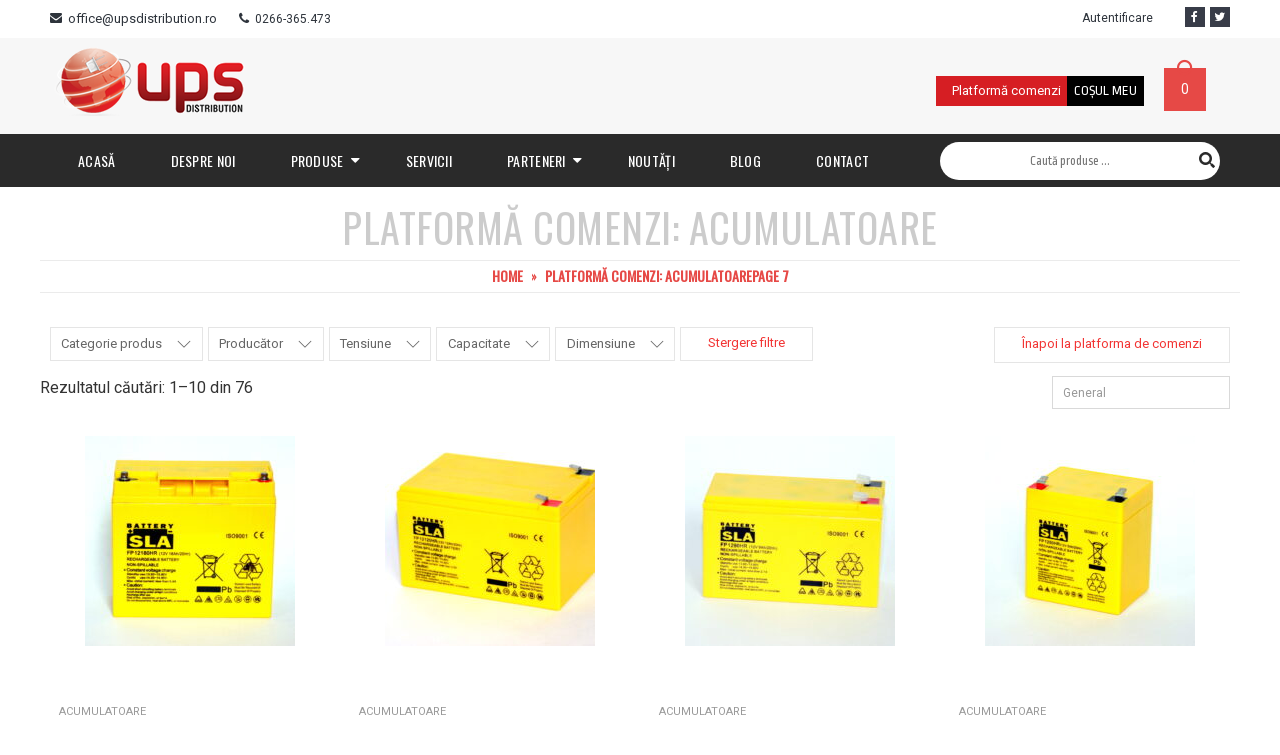

--- FILE ---
content_type: text/html; charset=UTF-8
request_url: http://www.upsdistribution.ro/platforma-comenzi-acumulatoare/page/7/?id=filtru_acumulatoare&wpf=1&wpf_page=1&categorie-produs=acumulatoare
body_size: 91247
content:



	
<!DOCTYPE html> <!--[if IE 7 ]><html class="ie ie7" lang="en-US"> <![endif]--> <!--[if IE 8 ]><html class="ie ie8" lang="en-US"> <![endif]--> <!--[if IE 9 ]><html class="ie ie9" lang="en-US"> <![endif]--><html  lang="ro-RO" prefix="og: https://ogp.me/ns#"><head><meta name="viewport" content="width=device-width, initial-scale=1, maximum-scale=1, user-scalable=no"><meta charset="UTF-8" /><link rel="profile" href="https://gmpg.org/xfn/11" /><link rel="pingback" href="http://www.upsdistribution.ro/xmlrpc.php" /><link rel="shortcut icon" href="https://www.upsdistribution.ro/wp-content/uploads/2014/01/favicon.png" /><link type="text/css" media="all" href="http://www.upsdistribution.ro/wp-content/cache/autoptimize/css/autoptimize_7520675fb13384ce8570386782ebab0a.css" rel="stylesheet" /><link type="text/css" media="only screen and (max-width: 768px)" href="http://www.upsdistribution.ro/wp-content/cache/autoptimize/css/autoptimize_57afcea827824d1db313888418fe13fa.css" rel="stylesheet" /><title> UPS Distribution - Platformă comenzi: Acumulatoare</title><link rel="canonical" href="https://www.upsdistribution.ro/platforma-comenzi-acumulatoare/" /><meta property="og:locale" content="ro_RO" /><meta property="og:type" content="article" /><meta property="og:title" content="UPS Distribution - Platformă comenzi: Acumulatoare" /><meta property="og:description" content="Rezultatul căutări: 1&ndash;10 din 76 GeneralPopularitateCel mai nouPreț ascendentPreț descendent QUICKSHOP Categorie produs : AcumulatoareAQSLA12/18HR AQSLA12/18HR QUICKSHOP Categorie produs : AcumulatoareAQSLA12/12HR AQSLA12/12HR QUICKSHOP Categorie produs : AcumulatoareAQSLA12/9.0HR AQSLA12/9.0HR QUICKSHOP Categorie produs : AcumulatoareAQSLA12/5.0HR AQSLA12/5.0HR QUICKSHOP Categorie produs : AcumulatoareACUMULATOR REDDOT 12V 22AH Deep Cycle AQDD12/22C QUICKSHOP Categorie produs : AcumulatoareACUMULATOR Leoch 12V 100AH Ultra High Rate Longlife (XP12-400) AQLEO12/100HR QUICKSHOP Categorie produs : AcumulatoareACUMULATOR B.B. BC 12V 18AH AQBC12/18 QUICKSHOP Categorie produs : AcumulatoareACUMULATOR REDDOT 12V 2.2AH Long AQDD12/2.2_L QUICKSHOP Categorie produs : AcumulatoareACUMULATOR REDDOT 12V 14AH Deep Cycle AQDD12/14C QUICKSHOP Categorie produs : AcumulatoareACUMULATOR BB HRL 12V 135AH AQBB12/135HRL Rezultatul căutări: 1&ndash;10 din 76 1 2 3 4 &hellip; 6 7 8 &rarr;" /><meta property="og:url" content="https://www.upsdistribution.ro/platforma-comenzi-acumulatoare/" /><meta property="og:site_name" content="UPS Distribution" /><meta name="twitter:card" content="summary" /><meta name="twitter:description" content="Rezultatul căutări: 1&ndash;10 din 76 GeneralPopularitateCel mai nouPreț ascendentPreț descendent QUICKSHOP Categorie produs : AcumulatoareAQSLA12/18HR AQSLA12/18HR QUICKSHOP Categorie produs : AcumulatoareAQSLA12/12HR AQSLA12/12HR QUICKSHOP Categorie produs : AcumulatoareAQSLA12/9.0HR AQSLA12/9.0HR QUICKSHOP Categorie produs : AcumulatoareAQSLA12/5.0HR AQSLA12/5.0HR QUICKSHOP Categorie produs : AcumulatoareACUMULATOR REDDOT 12V 22AH Deep Cycle AQDD12/22C QUICKSHOP Categorie produs : AcumulatoareACUMULATOR Leoch 12V 100AH Ultra High Rate Longlife (XP12-400) AQLEO12/100HR QUICKSHOP Categorie produs : AcumulatoareACUMULATOR B.B. BC 12V 18AH AQBC12/18 QUICKSHOP Categorie produs : AcumulatoareACUMULATOR REDDOT 12V 2.2AH Long AQDD12/2.2_L QUICKSHOP Categorie produs : AcumulatoareACUMULATOR REDDOT 12V 14AH Deep Cycle AQDD12/14C QUICKSHOP Categorie produs : AcumulatoareACUMULATOR BB HRL 12V 135AH AQBB12/135HRL Rezultatul căutări: 1&ndash;10 din 76 1 2 3 4 &hellip; 6 7 8 &rarr;" /><meta name="twitter:title" content=" UPS Distribution - Platformă comenzi: Acumulatoare" /> <script type='application/ld+json'>{"@context":"http:\/\/schema.org","@type":"WebSite","@id":"#website","url":"https:\/\/www.upsdistribution.ro\/","name":"UPS Distribution","potentialAction":{"@type":"SearchAction","target":"https:\/\/www.upsdistribution.ro\/?s={search_term_string}","query-input":"required name=search_term_string"}}</script> <script type='application/ld+json'>{"@context":"http:\/\/schema.org","@type":"Organization","url":"https:\/\/www.upsdistribution.ro\/platforma-comenzi-acumulatoare\/","sameAs":[],"@id":"#organization","name":"UPS Distribution","logo":""}</script> <link rel='dns-prefetch' href='//fonts.googleapis.com' /><link rel='dns-prefetch' href='//cdn.jsdelivr.net' /><link rel='dns-prefetch' href='//s.w.org' /><link rel="alternate" type="application/rss+xml" title="UPS Distribution &raquo; Flux" href="https://www.upsdistribution.ro/feed/" /> <script type="text/javascript">window._wpemojiSettings = {"baseUrl":"https:\/\/s.w.org\/images\/core\/emoji\/2.2.1\/72x72\/","ext":".png","svgUrl":"https:\/\/s.w.org\/images\/core\/emoji\/2.2.1\/svg\/","svgExt":".svg","source":{"concatemoji":"http:\/\/www.upsdistribution.ro\/wp-includes\/js\/wp-emoji-release.min.js?ver=4.7.4"}};
			!function(a,b,c){function d(a){var b,c,d,e,f=String.fromCharCode;if(!k||!k.fillText)return!1;switch(k.clearRect(0,0,j.width,j.height),k.textBaseline="top",k.font="600 32px Arial",a){case"flag":return k.fillText(f(55356,56826,55356,56819),0,0),!(j.toDataURL().length<3e3)&&(k.clearRect(0,0,j.width,j.height),k.fillText(f(55356,57331,65039,8205,55356,57096),0,0),b=j.toDataURL(),k.clearRect(0,0,j.width,j.height),k.fillText(f(55356,57331,55356,57096),0,0),c=j.toDataURL(),b!==c);case"emoji4":return k.fillText(f(55357,56425,55356,57341,8205,55357,56507),0,0),d=j.toDataURL(),k.clearRect(0,0,j.width,j.height),k.fillText(f(55357,56425,55356,57341,55357,56507),0,0),e=j.toDataURL(),d!==e}return!1}function e(a){var c=b.createElement("script");c.src=a,c.defer=c.type="text/javascript",b.getElementsByTagName("head")[0].appendChild(c)}var f,g,h,i,j=b.createElement("canvas"),k=j.getContext&&j.getContext("2d");for(i=Array("flag","emoji4"),c.supports={everything:!0,everythingExceptFlag:!0},h=0;h<i.length;h++)c.supports[i[h]]=d(i[h]),c.supports.everything=c.supports.everything&&c.supports[i[h]],"flag"!==i[h]&&(c.supports.everythingExceptFlag=c.supports.everythingExceptFlag&&c.supports[i[h]]);c.supports.everythingExceptFlag=c.supports.everythingExceptFlag&&!c.supports.flag,c.DOMReady=!1,c.readyCallback=function(){c.DOMReady=!0},c.supports.everything||(g=function(){c.readyCallback()},b.addEventListener?(b.addEventListener("DOMContentLoaded",g,!1),a.addEventListener("load",g,!1)):(a.attachEvent("onload",g),b.attachEvent("onreadystatechange",function(){"complete"===b.readyState&&c.readyCallback()})),f=c.source||{},f.concatemoji?e(f.concatemoji):f.wpemoji&&f.twemoji&&(e(f.twemoji),e(f.wpemoji)))}(window,document,window._wpemojiSettings);</script> <link rel='stylesheet' id='oswadmarket_open-sans-css'  href='http://fonts.googleapis.com/css?family=Open+Sans%3A400%2C600%2C700%2C300&#038;ver=4.7.4' type='text/css' media='all' /><link rel='stylesheet' id='oswadmarket_roboto-condensed-css'  href='http://fonts.googleapis.com/css?family=Roboto+Condensed%3A400italic%2C400%2C700%2C300&#038;ver=4.7.4' type='text/css' media='all' /><link rel='stylesheet' id='oswadmarket_roboto-css'  href='http://fonts.googleapis.com/css?family=Roboto&#038;ver=4.7.4' type='text/css' media='all' /><link rel='stylesheet' id='oswadmarket_oswald-css'  href='http://fonts.googleapis.com/css?family=Oswald&#038;ver=4.7.4' type='text/css' media='all' /><link rel='stylesheet' id='oswadmarket_ropa-sans-css'  href='http://fonts.googleapis.com/css?family=Ropa+Sans&#038;ver=4.7.4' type='text/css' media='all' /><link rel='stylesheet' id='bfa-font-awesome-css'  href='//cdn.jsdelivr.net/fontawesome/4.7.0/css/font-awesome.min.css?ver=4.7.0' type='text/css' media='all' /> <script type='text/javascript' src='http://www.upsdistribution.ro/wp-includes/js/jquery/jquery.js?ver=1.12.4'></script> <script type='text/javascript'>/*  */
var wc_add_to_cart_params = {"ajax_url":"\/wp-admin\/admin-ajax.php","wc_ajax_url":"\/platforma-comenzi-acumulatoare\/page\/7\/?id=filtru_acumulatoare&wpf=1&wpf_page=1&categorie-produs=acumulatoare&wc-ajax=%%endpoint%%","i18n_view_cart":"View cart","cart_url":"https:\/\/www.upsdistribution.ro\/cos-de-cumparaturi\/","is_cart":"","cart_redirect_after_add":"no"};
/*  */</script> <link rel='https://api.w.org/' href='https://www.upsdistribution.ro/wp-json/' /><link rel="EditURI" type="application/rsd+xml" title="RSD" href="https://www.upsdistribution.ro/xmlrpc.php?rsd" /><link rel="wlwmanifest" type="application/wlwmanifest+xml" href="http://www.upsdistribution.ro/wp-includes/wlwmanifest.xml" /><meta name="generator" content="WordPress 4.7.4" /><meta name="generator" content="WooCommerce 3.0.7" /><link rel='shortlink' href='https://www.upsdistribution.ro/?p=5918' /><link rel="alternate" type="application/json+oembed" href="https://www.upsdistribution.ro/wp-json/oembed/1.0/embed?url=https%3A%2F%2Fwww.upsdistribution.ro%2Fplatforma-comenzi-acumulatoare%2F" /><link rel="alternate" type="text/xml+oembed" href="https://www.upsdistribution.ro/wp-json/oembed/1.0/embed?url=https%3A%2F%2Fwww.upsdistribution.ro%2Fplatforma-comenzi-acumulatoare%2F&#038;format=xml" /> <noscript><style>.woocommerce-product-gallery{ opacity: 1 !important; }</style></noscript><meta name="generator" content="Powered by Visual Composer - drag and drop page builder for WordPress."/> <!--[if lte IE 9]><link rel="stylesheet" type="text/css" href="http://www.upsdistribution.ro/wp-content/plugins/js_composer/assets/css/vc_lte_ie9.min.css" media="screen"><![endif]--><meta name="generator" content="Powered by Slider Revolution 5.4.2 - responsive, Mobile-Friendly Slider Plugin for WordPress with comfortable drag and drop interface." />  <script type="text/javascript">var analyticsFileTypes = [''];
    var analyticsSnippet = 'disabled';
    var analyticsEventTracking = 'enabled';</script> <script type="text/javascript">(function(i,s,o,g,r,a,m){i['GoogleAnalyticsObject']=r;i[r]=i[r]||function(){
	(i[r].q=i[r].q||[]).push(arguments)},i[r].l=1*new Date();a=s.createElement(o),
	m=s.getElementsByTagName(o)[0];a.async=1;a.src=g;m.parentNode.insertBefore(a,m)
	})(window,document,'script','//www.google-analytics.com/analytics.js','ga');
	ga('create', 'UA-XXXXXXXX-X', 'auto');
 
	ga('send', 'pageview');</script> <noscript><style type="text/css">.wpb_animate_when_almost_visible { opacity: 1; }</style></noscript>  <script async src="https://www.googletagmanager.com/gtag/js?id=UA-120514976-1"></script> <script>window.dataLayer = window.dataLayer || [];
  function gtag(){dataLayer.push(arguments);}
  gtag('js', new Date());

  gtag('config', 'UA-120514976-1');</script> </head><body class="paged page-template-default page page-id-5918 custom-background paged-7 page-paged-7 wide  wpb-js-composer js-comp-ver-5.1.1 vc_responsive woocommerce  woocommerce-page"><div class="body-wrapper"><div class="phone-header visible-xs"><div class="toggle-menu-wrapper visible-xs"><div class="toggle-menu-control-close"><span></span></div><div class="mobile-main-menu toggle-menu"><ul id="menu-meniu-mobil" class="menu"><li id="menu-item-5901" class="menu-item menu-item-type-custom menu-item-object-custom menu-item-5901"><a href="https://www.upsdistribution.ro/platforma-comenzi">Platformă comenzi</a></li><li id="menu-item-5884" class="menu-item menu-item-type-post_type menu-item-object-page menu-item-home menu-item-5884"><a href="https://www.upsdistribution.ro/">Acasă</a></li><li id="menu-item-5885" class="menu-item menu-item-type-post_type menu-item-object-page menu-item-5885"><a href="https://www.upsdistribution.ro/despre-noi/">Despre noi</a></li><li id="menu-item-5886" class="menu-item menu-item-type-custom menu-item-object-custom menu-item-has-children menu-item-5886"><a href="#">Produse</a><ul class="sub-menu"><li id="menu-item-5887" class="menu-item menu-item-type-post_type menu-item-object-page menu-item-5887"><a href="https://www.upsdistribution.ro/apc-by-schneider-electric/">APC</a></li><li id="menu-item-5888" class="menu-item menu-item-type-post_type menu-item-object-page menu-item-5888"><a href="https://www.upsdistribution.ro/sps/">SPS</a></li><li id="menu-item-5889" class="menu-item menu-item-type-custom menu-item-object-custom menu-item-has-children menu-item-5889"><a href="#">Acumulatoare</a><ul class="sub-menu"><li id="menu-item-5890" class="menu-item menu-item-type-post_type menu-item-object-page menu-item-5890"><a href="https://www.upsdistribution.ro/acumulatoare/">Acumulatoare</a></li><li id="menu-item-5891" class="menu-item menu-item-type-post_type menu-item-object-page menu-item-5891"><a href="https://www.upsdistribution.ro/accesorii-acumulatoare/">Accesorii acumulatoare</a></li><li id="menu-item-5892" class="menu-item menu-item-type-post_type menu-item-object-page menu-item-5892"><a href="https://www.upsdistribution.ro/asforec/">AsFoRec</a></li><li id="menu-item-6054" class="menu-item menu-item-type-post_type menu-item-object-page menu-item-6054"><a href="https://www.upsdistribution.ro/solicitare-schimb-de-acumulatoare-garantie/">Formular garanție</a></li></ul></li></ul></li><li id="menu-item-5893" class="menu-item menu-item-type-post_type menu-item-object-page menu-item-5893"><a href="https://www.upsdistribution.ro/servicii/">Servicii</a></li><li id="menu-item-5894" class="menu-item menu-item-type-custom menu-item-object-custom menu-item-has-children menu-item-5894"><a href="#">Parteneri</a><ul class="sub-menu"><li id="menu-item-5895" class="menu-item menu-item-type-post_type menu-item-object-page menu-item-5895"><a href="https://www.upsdistribution.ro/parteneri/">Înregistrare</a></li><li id="menu-item-5896" class="menu-item menu-item-type-post_type menu-item-object-page menu-item-5896"><a href="https://www.upsdistribution.ro/comenzi-si-livrare/">Comenzi și livrare</a></li><li id="menu-item-5897" class="menu-item menu-item-type-post_type menu-item-object-page menu-item-5897"><a href="https://www.upsdistribution.ro/garantii-si-service/">Garanții și service</a></li></ul></li><li id="menu-item-5898" class="menu-item menu-item-type-taxonomy menu-item-object-category menu-item-5898"><a href="https://www.upsdistribution.ro/category/noutati/">Noutăți</a></li><li id="menu-item-5899" class="menu-item menu-item-type-taxonomy menu-item-object-category menu-item-5899"><a href="https://www.upsdistribution.ro/category/blog/">Blog</a></li><li id="menu-item-5900" class="menu-item menu-item-type-post_type menu-item-object-page menu-item-5900"><a href="https://www.upsdistribution.ro/contact/">Contact</a></li></ul></div></div><div class="phone-header-bar-wrapper  visible-xs"><div class="toggle-menu-control-open"></div><form role="search" method="get" id="searchform-1805575863" action="https://www.upsdistribution.ro/" ><div><label class="screen-reader-text" for="s-1805575863">Căutare</label><div class="bg_search"><div class="bg_search_1"> <input type="text" value="" name="s" id="s-1805575863" class="search-input" required="required" placeholder="Caută produse ..."/> <input type="submit" id="searchsubmit-1805575863" value="Căutare" title="Căutare" /><input type="hidden" name="post_type" value="product" /></div></div></div></form><div class="logo heading-title"> <a href="https://www.upsdistribution.ro"><img src="https://www.upsdistribution.ro/wp-content/uploads/2014/01/logo-base.png" alt="UPS Distribution Srl" title="UPS Distribution Srl"/></a></div><div class="wd_mobile_account v1  "> <a class="sign-in-form-control" href="https://www.upsdistribution.ro/contul-meu/" title="Log in/Sign up"> <span>Log in / Sign up</span> </a> <span class="visible-xs login-drop-icon"></span></div><div class="mobile_cart_container visible-xs "><div class="mobile_cart"> <span class="cart_size"> <a href="https://www.upsdistribution.ro/cos-de-cumparaturi/" title="View your shopping bag"> <span class="ic-bag"></span> <span class="cart_size_value_head" id="cart_size_value_head-1901797217"> <span class="cart_text"> Coșul meu </span> <span class="cart_item"> <span class="num_item"> 0 </span> </span> </span> </a> </span></div></div><div style="clear:both"></div></div><div style="clear:both"></div></div><div class="main-template-loader"></div><div class="wd-content"><div id="template-wrapper" class="hfeed"><div id="header" class="wd_wide"><div class="header-container"><div class="header-top hidden-xs v1"><div class="header-top-container container"><div class="left-header-top-content"><div class="shipping-text"><a href="mailto:office@upsdistribution.ro">office@upsdistribution.ro</a></div><div class="phone-text"><span class="phone">0266-365.473<span></div></div><div class="right-header-top-content"><div class="wd-social-share"> <span>Share </span><ul class="social-share"><li class="icon-facebook"><a href="https://www.facebook.com/upsdistribution" target="_blank" title="Become our fan" ><i class="fa fa-facebook"></i></a></li><li class="icon-twitter"><a href="https://twitter.com/upsdistribution" target="_blank" title="Urmărește-ne" ><i class="fa fa-twitter"></i></a></li></ul></div><div class="wd_tini_account_wrapper"><div class="wd_tini_account_control"> <a class="sign-in-form-control" href="https://www.upsdistribution.ro/contul-meu/" title="Autentificare"> <span>Autentificare</span> </a> <span class="visible-phone login-drop-icon"></span><div class="regis-account-wrapper"> <span>&nbsp;/</span> <a class="" href="https://www.upsdistribution.ro/contul-meu/" title="Creare cont nou"> <span> Înregistrare</span> </a></div></div><div class="form_drop_down drop_down_container "><div class="form_wrapper"><div class="form_wrapper_body"><form name="loginform-custom" id="loginform-custom" action="https://www.upsdistribution.ro/wp-login.php" method="post"><p class="login-username"> <label for="user_login">Nume utilizator</label> <input type="text" name="log" id="user_login" class="input" value="" size="20" /></p><p class="login-password"> <label for="user_pass">Parolă</label> <input type="password" name="pwd" id="user_pass" class="input" value="" size="20" /></p><p class="login-submit"> <input type="submit" name="wp-submit" id="wp-submit" class="button button-primary" value="Autentificare" /> <input type="hidden" name="redirect_to" value="https://www.upsdistribution.ro/contul-meu/" /></p></form> <span class="required">* Obligatoriu</span> <a href="https://www.upsdistribution.ro/contul-meu/lost-password/" title="V-ați uitat parola?">V-ați uitat parola?</a></div><div class="form_wrapper_footer"> <span>Client nou?</span><span><a href="https://www.upsdistribution.ro/contul-meu/"> Înregistrare</a></span></div></div></div></div>  <script type="text/javascript">jQuery( document ).ready(function() {
									"use strict";
									
									var _time_delay=0;
									var _ul_social = jQuery('#header ul.social-share');
									jQuery.fn.reverse = [].reverse;
									_ul_social.find("li").reverse().each(function(index,element){
										TweenLite.from(jQuery(element), 1, {x:-80,repeat:0,delay:_time_delay,opacity:0,ease:Quad.easeIn});
										_time_delay += 0.4;
									});						
								});</script> </div><div style="clear:both"></div></div><div style="clear:both"></div></div><div style="clear:both"></div><div class="header-middle hidden-xs show_banner v1"><div class="header-middle-content container"><div class="left-header-middle-content"><div class="header-logo"><div class="logo heading-title"> <a href="https://www.upsdistribution.ro"><img src="https://www.upsdistribution.ro/wp-content/uploads/2014/01/logo-base.png" alt="UPS Distribution Srl" title="UPS Distribution Srl"/></a></div></div></div><div class="middle-header-middle-content"> <a class="middle-header-btn" href="https://www.upsdistribution.ro/platforma-comenzi">Platformă comenzi</a></div><div class="right-header-middle-content"><div class="shopping-cart shopping-cart-wrapper "><div class="wd_tini_cart_wrapper"><div class="wd_tini_cart_control "> <span class="cart_size"> <a href="https://www.upsdistribution.ro/cos-de-cumparaturi/" title="View your shopping bag"> <span class="ic-bag"></span> <span class="cart_size_value_head" id="cart_size_value_head-1286181796"> <span class="cart_text"> <span class="text">Coșul meu</span> <span class="total"></span> </span> <span class="cart_item"> <span class="num_item"> 0 </span> </span> </span> </a> </span></div><div class="cart_dropdown drop_down_container"><div class="dropdown_header"><h4><a href="https://www.upsdistribution.ro/cos-de-cumparaturi/">shopping bag</a></h4> <span class="cart_dropdown_size size_empty"> <label> Nu aveți produse în coșul de cumpărături. </label> </span></div></div></div> <span class="visible-phone cart-drop-icon"></span></div></div></div></div> <script type="text/javascript">var _enable_sticky_menu = 1;
				var _sticky_menu_class = '';</script> <div class="header-bottom  v1"><div class="header-bottom-content container"><div class="header-logo wd-sticky-show hidden-xs"><div class="logo heading-title"> <a href="https://www.upsdistribution.ro"><img src="https://www.upsdistribution.ro/wp-content/uploads/2014/01/logo-base.png" alt="UPS Distribution Srl" title="UPS Distribution Srl"/></a></div></div><div class="nav"><div class="main-menu pc-menu wd-mega-menu-wrapper"><ul id="menu-ups-navigation" class="menu"><li id="menu-item-4514" class="menu-item menu-item-type-post_type menu-item-object-page menu-item-home menu-item-4514 menu-item-level0 wd-fly-menu"> <a href="https://www.upsdistribution.ro/"> <span   class='menu-label-level-0'>Acasă</span> </a></li><li id="menu-item-4605" class="menu-item menu-item-type-post_type menu-item-object-page menu-item-4605 menu-item-level0 wd-fly-menu"> <a href="https://www.upsdistribution.ro/despre-noi/"> <span   class='menu-label-level-0'>Despre noi</span> </a></li><li id="menu-item-4516" class="menu-item menu-item-type-custom menu-item-object-custom menu-item-has-children menu-item-4516 menu-item-level0 have-child wd-fly-menu"> <a href="#"> <span   class='menu-label-level-0'>Produse</span> </a> <span class="visible-xs menu-drop-icon drop-icon-lv0"></span><ul class="sub-menu"><li id="menu-item-4708" class="menu-item menu-item-type-post_type menu-item-object-page menu-item-4708 menu-item-level1 wd-fly-menu"> <a href="https://www.upsdistribution.ro/apc-by-schneider-electric/"> <span   class='menu-label-level-1'>APC</span> </a></li><li id="menu-item-4721" class="menu-item menu-item-type-post_type menu-item-object-page menu-item-4721 menu-item-level1 wd-fly-menu"> <a href="https://www.upsdistribution.ro/sps/"> <span   class='menu-label-level-1'>SPS</span> </a></li><li id="menu-item-4729" class="menu-item menu-item-type-custom menu-item-object-custom menu-item-has-children menu-item-4729 menu-item-level1 have-child wd-fly-menu"> <a href="#"> <span   class='menu-label-level-1'>Acumulatoare</span> </a> <span class="visible-xs menu-drop-icon drop-icon-lv1"></span><ul class="sub-menu"><li id="menu-item-4732" class="menu-item menu-item-type-post_type menu-item-object-page menu-item-4732 menu-item-level2 wd-fly-menu"> <a href="https://www.upsdistribution.ro/acumulatoare/"> <span   class='menu-label-level-2'>Acumulatoare</span> </a></li><li id="menu-item-4731" class="menu-item menu-item-type-post_type menu-item-object-page menu-item-4731 menu-item-level2 wd-fly-menu"> <a href="https://www.upsdistribution.ro/accesorii-acumulatoare/"> <span   class='menu-label-level-2'>Accesorii acumulatoare</span> </a></li><li id="menu-item-4730" class="menu-item menu-item-type-post_type menu-item-object-page menu-item-4730 menu-item-level2 wd-fly-menu"> <a href="https://www.upsdistribution.ro/asforec/"> <span   class='menu-label-level-2'>AsFoRec</span> </a></li><li id="menu-item-6056" class="menu-item menu-item-type-post_type menu-item-object-page menu-item-6056 menu-item-level2 wd-fly-menu"> <a href="https://www.upsdistribution.ro/solicitare-schimb-de-acumulatoare-garantie/"> <span   class='menu-label-level-2'>Formular garanție</span> </a></li><li id="menu-item-6486" class="menu-item menu-item-type-post_type menu-item-object-page menu-item-6486 menu-item-level2 wd-fly-menu"> <a href="https://www.upsdistribution.ro/costul-de-gestionare-a-bateriilor/"> <span   class='menu-label-level-2'>Costul de gestionare a bateriilor</span> </a></li></ul></li></ul></li><li id="menu-item-4618" class="menu-item menu-item-type-post_type menu-item-object-page menu-item-4618 menu-item-level0 wd-fly-menu"> <a href="https://www.upsdistribution.ro/servicii/"> <span   class='menu-label-level-0'>Servicii</span> </a></li><li id="menu-item-4518" class="menu-item menu-item-type-custom menu-item-object-custom menu-item-has-children menu-item-4518 menu-item-level0 have-child wd-fly-menu"> <a href="#"> <span   class='menu-label-level-0'>Parteneri</span> </a> <span class="visible-xs menu-drop-icon drop-icon-lv0"></span><ul class="sub-menu"><li id="menu-item-4653" class="menu-item menu-item-type-post_type menu-item-object-page menu-item-4653 menu-item-level1 wd-fly-menu"> <a href="https://www.upsdistribution.ro/parteneri/"> <span   class='menu-label-level-1'>Înregistrare</span> </a></li><li id="menu-item-4660" class="menu-item menu-item-type-post_type menu-item-object-page menu-item-4660 menu-item-level1 wd-fly-menu"> <a href="https://www.upsdistribution.ro/comenzi-si-livrare/"> <span   class='menu-label-level-1'>Comenzi și livrare</span> </a></li><li id="menu-item-4670" class="menu-item menu-item-type-post_type menu-item-object-page menu-item-4670 menu-item-level1 wd-fly-menu"> <a href="https://www.upsdistribution.ro/garantii-si-service/"> <span   class='menu-label-level-1'>Garanții și service</span> </a></li></ul></li><li id="menu-item-4804" class="menu-item menu-item-type-taxonomy menu-item-object-category menu-item-4804 menu-item-level0 wd-fly-menu"> <a href="https://www.upsdistribution.ro/category/noutati/"> <span   class='menu-label-level-0'>Noutăți</span> </a></li><li id="menu-item-4803" class="menu-item menu-item-type-taxonomy menu-item-object-category menu-item-4803 menu-item-level0 wd-fly-menu"> <a href="https://www.upsdistribution.ro/category/blog/"> <span   class='menu-label-level-0'>Blog</span> </a></li><li id="menu-item-4620" class="menu-item menu-item-type-post_type menu-item-object-page menu-item-4620 menu-item-level0 wd-fly-menu"> <a href="https://www.upsdistribution.ro/contact/"> <span   class='menu-label-level-0'>Contact</span> </a></li></ul></div></div><div class="header_search"><span class="bt_search search_close"></span><form role="search" method="get" id="searchform-758038729" action="https://www.upsdistribution.ro/" ><div><label class="screen-reader-text" for="s-758038729">Căutare</label><div class="bg_search"><div class="bg_search_1"> <input type="text" value="" name="s" id="s-758038729" class="search-input" required="required" placeholder="Caută produse ..."/> <input type="submit" id="searchsubmit-758038729" value="Căutare" title="Căutare" /><input type="hidden" name="post_type" value="product" /></div></div></div></form></div> <script type="text/javascript">jQuery(document).ready(function(){
							"use strict";
							
							var _search_obj = jQuery("#header .header-bottom.v1 .header_search .bt_search");
							var _search_box = jQuery("#header .header-bottom.v1 .header_search");
							_search_obj.click(function(){
								var _windowWidth = jQuery('body').innerWidth();
								if(_windowWidth < 1199 && _windowWidth > 700 )
								{
									if(_search_obj.hasClass("search_open")){
										_search_obj.removeClass("search_open").addClass("search_close");
										_search_box.css("overflow","hidden");
										_search_box.find("form").css("height","0");
									}
									else if(_search_obj.hasClass("search_close")){
										_search_obj.removeClass("search_close").addClass("search_open");
										_search_box.css("overflow","visible");
										_search_box.find("form").css("height","52px");
									}
								}
							});
							
							var _search_obj_v5 = jQuery("#header .header-bottom.v5 .header_search .bt_search");
							var _search_box_v5 = jQuery("#header .header-bottom.v5 .header_search");
							_search_obj_v5.click(function(){
								var _windowWidth = jQuery('body').innerWidth();
								if(_windowWidth < 1199 && _windowWidth > 700 )
								{
									if(_search_obj_v5.hasClass("search_open")){
										_search_obj_v5.removeClass("search_open").addClass("search_close");
										_search_box_v5.css("overflow","hidden");
										_search_box_v5.find("form").css("height","0");
									}
									else if(_search_obj_v5.hasClass("search_close")){
										_search_obj_v5.removeClass("search_close").addClass("search_open");
										_search_box_v5.css("overflow","visible");
										_search_box_v5.find("form").css("height","52px");
									}
								}
							});
						});</script> <div class="shopping-cart shopping-cart-wrapper wd-sticky-show hidden-xs "><div class="wd_tini_cart_wrapper"><div class="wd_tini_cart_control "> <span class="cart_size"> <a href="https://www.upsdistribution.ro/cos-de-cumparaturi/" title="View your shopping bag"> <span class="ic-bag"></span> <span class="cart_size_value_head" id="cart_size_value_head-1323717069"> <span class="cart_text"> <span class="text">Coșul meu</span> <span class="total"></span> </span> <span class="cart_item"> <span class="num_item"> 0 </span> </span> </span> </a> </span></div><div class="cart_dropdown drop_down_container"><div class="dropdown_header"><h4><a href="https://www.upsdistribution.ro/cos-de-cumparaturi/">shopping bag</a></h4> <span class="cart_dropdown_size size_empty"> <label> Nu aveți produse în coșul de cumpărături. </label> </span></div></div></div> <span class="visible-phone cart-drop-icon"></span></div></div></div><div style="clear:both"></div> <script type="text/javascript">var _sub_menu_show_effect = 'dropdown';
			var _sub_menu_show_duration = 200;</script> </div></div> <script type="text/javascript">_ajax_uri = '/wp-admin/admin-ajax.php';
						_on_phone = 0;
			_on_tablet = 0;
			//if(navigator.userAgent.indexOf(\"Mac OS X\") != -1)
			//	console.log(navigator.userAgent);
						//var obj_nice_scroll = jQuery("html").niceScroll({cursorcolor:"#000"});
			//jQuery("#"+obj_nice_scroll.id).find("div:first").css({"width":"6px"});
						jQuery('.menu li').each(function(){
				if(jQuery(this).children('.sub-menu').length > 0) jQuery(this).addClass('parent');
			});</script> <div id="main-module-container"><div class="slideshow-wrapper main-slideshow wd_wide"><div class="slideshow-sub-wrapper"></div></div><div class="breadcrumb-title-wrapper"><div class="breadcrumb-title" ><h1 class="heading-title page-title">Platformă comenzi: Acumulatoare</h1><div class="top-page wd_wide"><div class="container"><div id="crumbs"><a href="https://www.upsdistribution.ro">Home</a> <span class="brn_arrow">&raquo;</span> <span class="current">Platformă comenzi: Acumulatoare</span>Page 7</div></div></div></div></div><div id="container" class="page-template default-template wd_wide"><div id="content" class="container" role="main"><div id="main"><div id="container-main" class="col-sm-24"><div class="main-content"><article id="post-5918" class="post-5918 page type-page status-publish hentry"><div class="entry-content-post"><div class="vc_row wpb_row vc_row-fluid"><div class="wpb_column vc_column_container vc_col-sm-12"><div class="vc_column-inner "><div class="wpb_wrapper"><div class="wpb_text_column wpb_content_element " ><div class="wpb_wrapper"><form data-slug="filtru_acumulatoare" action="https://www.upsdistribution.ro/wp-admin/admin-ajax.php?action=wpf_search" method="get" class="wpf_form wpf_form_filtru_acumulatoare wpf_form_ajax wpf_form_scroll wpf_submit_on_change"> <input type="hidden" name="id" value="filtru_acumulatoare" /> <input type="hidden" name="wpf" value="1" /> <input type="hidden" name="categorie-produs" value="acumulatoare" /> <input type="hidden" value="" name="wpf_page" /> <input type="hidden" value="" name="orderby" /><div class="wpf_items_wrapper wpf_layout_horizontal wpf_items_grouped"><div class="wpf_item wpf_item_wpf_cat"> <label class="wpf_item_name" for="wpf_filtru_acumulatoare_item_wpf_cat">Categorie produs</label><div class="wpf_items_group"><ul class="wpf_links wpf_column_horizontal"><li> <span class="wpf_selected">Acumulatoare</span> <span class="wpf_item_count">68</span></li></ul></div></div><div class="wpf_item wpf_item_pa_producator"> <label class="wpf_item_name" for="wpf_filtru_acumulatoare_item_pa_producator">Producător</label><div class="wpf_items_group"><ul class="wpf_column_horizontal"><li> <input   id="wpf_filtru_acumulatoare_325" type="checkbox" name="pa_producator[]" value="bb-battery" /> <label  for="wpf_filtru_acumulatoare_325"> BB Battery </label> <span class="wpf_item_count">30</span></li><li> <input   id="wpf_filtru_acumulatoare_326" type="checkbox" name="pa_producator[]" value="leoch-battery" /> <label  for="wpf_filtru_acumulatoare_326"> Leoch Battery </label> <span class="wpf_item_count">14</span></li><li> <input   id="wpf_filtru_acumulatoare_327" type="checkbox" name="pa_producator[]" value="reddot" /> <label  for="wpf_filtru_acumulatoare_327"> Reddot </label> <span class="wpf_item_count">36</span></li><li> <input   id="wpf_filtru_acumulatoare_328" type="checkbox" name="pa_producator[]" value="sla" /> <label  for="wpf_filtru_acumulatoare_328"> SLA </label> <span class="wpf_item_count">12</span></li><li> <input   id="wpf_filtru_acumulatoare_329" type="checkbox" name="pa_producator[]" value="sps" /> <label  for="wpf_filtru_acumulatoare_329"> SPS </label> <span class="wpf_item_count">24</span></li></ul></div></div><div class="wpf_item wpf_item_pa_tensiune"> <label class="wpf_item_name" for="wpf_filtru_acumulatoare_item_pa_tensiune">Tensiune</label><div class="wpf_items_group"><ul class="wpf_column_horizontal"><li> <input   id="wpf_filtru_acumulatoare_204" type="checkbox" name="pa_tensiune[]" value="6-v" /> <label  for="wpf_filtru_acumulatoare_204"> 6 V </label> <span class="wpf_item_count">8</span></li><li> <input   id="wpf_filtru_acumulatoare_126" type="checkbox" name="pa_tensiune[]" value="12-v" /> <label  for="wpf_filtru_acumulatoare_126"> 12 V </label> <span class="wpf_item_count">69</span></li></ul></div></div><div class="wpf_item wpf_item_pa_capacitate"> <label class="wpf_item_name" for="wpf_filtru_acumulatoare_item_pa_capacitate">Capacitate</label><div class="wpf_items_group"><ul class="wpf_column_columns wpf_column_3"><li> <input   id="wpf_filtru_acumulatoare_189" type="checkbox" name="pa_capacitate[]" value="2-2-ah" /> <label  for="wpf_filtru_acumulatoare_189"> 2.2 Ah </label> <span class="wpf_item_count">2</span></li><li> <input   id="wpf_filtru_acumulatoare_181" type="checkbox" name="pa_capacitate[]" value="1-2-ah" /> <label  for="wpf_filtru_acumulatoare_181"> 1.2 Ah </label> <span class="wpf_item_count">3</span></li><li> <input   id="wpf_filtru_acumulatoare_229" type="checkbox" name="pa_capacitate[]" value="3-2-ah" /> <label  for="wpf_filtru_acumulatoare_229"> 3.2 Ah </label> <span class="wpf_item_count">1</span></li><li> <input   id="wpf_filtru_acumulatoare_195" type="checkbox" name="pa_capacitate[]" value="4-ah" /> <label  for="wpf_filtru_acumulatoare_195"> 4 Ah </label> <span class="wpf_item_count">3</span></li><li> <input   id="wpf_filtru_acumulatoare_152" type="checkbox" name="pa_capacitate[]" value="4-5-ah" /> <label  for="wpf_filtru_acumulatoare_152"> 4.5 Ah </label> <span class="wpf_item_count">1</span></li><li> <input   id="wpf_filtru_acumulatoare_166" type="checkbox" name="pa_capacitate[]" value="5-ah" /> <label  for="wpf_filtru_acumulatoare_166"> 5 Ah </label> <span class="wpf_item_count">3</span></li><li> <input   id="wpf_filtru_acumulatoare_170" type="checkbox" name="pa_capacitate[]" value="6-ah" /> <label  for="wpf_filtru_acumulatoare_170"> 6 Ah </label> <span class="wpf_item_count">1</span></li><li> <input   id="wpf_filtru_acumulatoare_134" type="checkbox" name="pa_capacitate[]" value="7-ah" /> <label  for="wpf_filtru_acumulatoare_134"> 7 Ah </label> <span class="wpf_item_count">7</span></li><li> <input   id="wpf_filtru_acumulatoare_173" type="checkbox" name="pa_capacitate[]" value="8-5-ah" /> <label  for="wpf_filtru_acumulatoare_173"> 8.5 Ah </label> <span class="wpf_item_count">1</span></li><li> <input   id="wpf_filtru_acumulatoare_227" type="checkbox" name="pa_capacitate[]" value="9-ah" /> <label  for="wpf_filtru_acumulatoare_227"> 9 Ah </label> <span class="wpf_item_count">5</span></li><li> <input   id="wpf_filtru_acumulatoare_145" type="checkbox" name="pa_capacitate[]" value="12-ah" /> <label  for="wpf_filtru_acumulatoare_145"> 12 Ah </label> <span class="wpf_item_count">6</span></li><li> <input   id="wpf_filtru_acumulatoare_237" type="checkbox" name="pa_capacitate[]" value="14-ah" /> <label  for="wpf_filtru_acumulatoare_237"> 14 Ah </label> <span class="wpf_item_count">2</span></li><li> <input   id="wpf_filtru_acumulatoare_148" type="checkbox" name="pa_capacitate[]" value="18-ah" /> <label  for="wpf_filtru_acumulatoare_148"> 18 Ah </label> <span class="wpf_item_count">5</span></li><li> <input   id="wpf_filtru_acumulatoare_250" type="checkbox" name="pa_capacitate[]" value="22-ah" /> <label  for="wpf_filtru_acumulatoare_250"> 22 Ah </label> <span class="wpf_item_count">2</span></li><li> <input   id="wpf_filtru_acumulatoare_192" type="checkbox" name="pa_capacitate[]" value="24-ah" /> <label  for="wpf_filtru_acumulatoare_192"> 24 Ah </label> <span class="wpf_item_count">1</span></li><li> <input   id="wpf_filtru_acumulatoare_279" type="checkbox" name="pa_capacitate[]" value="26-ah" /> <label  for="wpf_filtru_acumulatoare_279"> 26 Ah </label> <span class="wpf_item_count">1</span></li><li> <input   id="wpf_filtru_acumulatoare_160" type="checkbox" name="pa_capacitate[]" value="28-ah" /> <label  for="wpf_filtru_acumulatoare_160"> 28 Ah </label> <span class="wpf_item_count">2</span></li><li> <input   id="wpf_filtru_acumulatoare_265" type="checkbox" name="pa_capacitate[]" value="33-ah" /> <label  for="wpf_filtru_acumulatoare_265"> 33 Ah </label> <span class="wpf_item_count">4</span></li><li> <input   id="wpf_filtru_acumulatoare_218" type="checkbox" name="pa_capacitate[]" value="38-ah" /> <label  for="wpf_filtru_acumulatoare_218"> 38 Ah </label> <span class="wpf_item_count">1</span></li><li> <input   id="wpf_filtru_acumulatoare_252" type="checkbox" name="pa_capacitate[]" value="40-ah" /> <label  for="wpf_filtru_acumulatoare_252"> 40 Ah </label> <span class="wpf_item_count">2</span></li><li> <input   id="wpf_filtru_acumulatoare_154" type="checkbox" name="pa_capacitate[]" value="42-ah" /> <label  for="wpf_filtru_acumulatoare_154"> 42 Ah </label> <span class="wpf_item_count">1</span></li><li> <input   id="wpf_filtru_acumulatoare_221" type="checkbox" name="pa_capacitate[]" value="45-ah" /> <label  for="wpf_filtru_acumulatoare_221"> 45 Ah </label> <span class="wpf_item_count">3</span></li><li> <input   id="wpf_filtru_acumulatoare_223" type="checkbox" name="pa_capacitate[]" value="55-ah" /> <label  for="wpf_filtru_acumulatoare_223"> 55 Ah </label> <span class="wpf_item_count">3</span></li><li> <input   id="wpf_filtru_acumulatoare_157" type="checkbox" name="pa_capacitate[]" value="65-ah" /> <label  for="wpf_filtru_acumulatoare_157"> 65 Ah </label> <span class="wpf_item_count">1</span></li><li> <input   id="wpf_filtru_acumulatoare_137" type="checkbox" name="pa_capacitate[]" value="75-ah" /> <label  for="wpf_filtru_acumulatoare_137"> 75 Ah </label> <span class="wpf_item_count">3</span></li><li> <input   id="wpf_filtru_acumulatoare_176" type="checkbox" name="pa_capacitate[]" value="80-ah" /> <label  for="wpf_filtru_acumulatoare_176"> 80 Ah </label> <span class="wpf_item_count">1</span></li><li> <input   id="wpf_filtru_acumulatoare_256" type="checkbox" name="pa_capacitate[]" value="90-ah" /> <label  for="wpf_filtru_acumulatoare_256"> 90 Ah </label> <span class="wpf_item_count">1</span></li><li> <input   id="wpf_filtru_acumulatoare_141" type="checkbox" name="pa_capacitate[]" value="100-ah" /> <label  for="wpf_filtru_acumulatoare_141"> 100 Ah </label> <span class="wpf_item_count">4</span></li><li> <input   id="wpf_filtru_acumulatoare_259" type="checkbox" name="pa_capacitate[]" value="110-ah" /> <label  for="wpf_filtru_acumulatoare_259"> 110 Ah </label> <span class="wpf_item_count">1</span></li><li> <input   id="wpf_filtru_acumulatoare_215" type="checkbox" name="pa_capacitate[]" value="120-ah" /> <label  for="wpf_filtru_acumulatoare_215"> 120 Ah </label> <span class="wpf_item_count">2</span></li><li> <input   id="wpf_filtru_acumulatoare_409" type="checkbox" name="pa_capacitate[]" value="135-ah" /> <label  for="wpf_filtru_acumulatoare_409"> 135 Ah </label> <span class="wpf_item_count">1</span></li><li> <input   id="wpf_filtru_acumulatoare_268" type="checkbox" name="pa_capacitate[]" value="150-ah" /> <label  for="wpf_filtru_acumulatoare_268"> 150 Ah </label> <span class="wpf_item_count">1</span></li><li> <input   id="wpf_filtru_acumulatoare_262" type="checkbox" name="pa_capacitate[]" value="155-ah" /> <label  for="wpf_filtru_acumulatoare_262"> 155 Ah </label> <span class="wpf_item_count">1</span></li></ul></div></div><div class="wpf_item wpf_item_pa_dimensiune"> <label class="wpf_item_name" for="wpf_filtru_acumulatoare_item_pa_dimensiune">Dimensiune</label><div class="wpf_items_group"><ul class="wpf_column_columns wpf_column_3"><li> <input   id="wpf_filtru_acumulatoare_470" type="checkbox" name="pa_dimensiune[]" value="144-x-209-x-293-mm" /> <label  for="wpf_filtru_acumulatoare_470"> 144 x 209 x 293 mm </label></li><li> <input   id="wpf_filtru_acumulatoare_519" type="checkbox" name="pa_dimensiune[]" value="151-x-98-x-95-100-mm" /> <label  for="wpf_filtru_acumulatoare_519"> 151 x 98 x 95 (100) mm </label></li><li> <input   id="wpf_filtru_acumulatoare_446" type="checkbox" name="pa_dimensiune[]" value="181x76x167167mm" /> <label  for="wpf_filtru_acumulatoare_446"> 181x76x167(167)mm </label></li><li> <input   id="wpf_filtru_acumulatoare_472" type="checkbox" name="pa_dimensiune[]" value="191-x-337-x-460-mm" /> <label  for="wpf_filtru_acumulatoare_472"> 191 x 337 x 460 mm </label></li><li> <input   id="wpf_filtru_acumulatoare_498" type="checkbox" name="pa_dimensiune[]" value="250x755x880-mm" /> <label  for="wpf_filtru_acumulatoare_498"> 250×755×880 mm </label></li><li> <input   id="wpf_filtru_acumulatoare_499" type="checkbox" name="pa_dimensiune[]" value="300x785x1250-mm" /> <label  for="wpf_filtru_acumulatoare_499"> 300×785×1250 mm </label></li><li> <input   id="wpf_filtru_acumulatoare_492" type="checkbox" name="pa_dimensiune[]" value="302x479x209-mm" /> <label  for="wpf_filtru_acumulatoare_492"> 302×479×209 mm </label></li><li> <input   id="wpf_filtru_acumulatoare_469" type="checkbox" name="pa_dimensiune[]" value="440-x-305-x-86-5-mm" /> <label  for="wpf_filtru_acumulatoare_469"> 440 x 305 x 86.5 mm </label></li><li> <input   id="wpf_filtru_acumulatoare_468" type="checkbox" name="pa_dimensiune[]" value="440-x-600-x-86-5-mm" /> <label  for="wpf_filtru_acumulatoare_468"> 440 x 600 x 86.5 mm </label></li><li> <input   id="wpf_filtru_acumulatoare_466" type="checkbox" name="pa_dimensiune[]" value="625-x-440-x-216-25-mm" /> <label  for="wpf_filtru_acumulatoare_466"> 625 x 440 x 216.25 mm </label></li><li> <input   id="wpf_filtru_acumulatoare_182" type="checkbox" name="pa_dimensiune[]" value="97-x-44-x-52-59-mm" /> <label  for="wpf_filtru_acumulatoare_182"> 97 x 44 x 52 (59) mm </label></li><li> <input   id="wpf_filtru_acumulatoare_171" type="checkbox" name="pa_dimensiune[]" value="151-x-51-x-94-100-mm" /> <label  for="wpf_filtru_acumulatoare_171"> 151 x 51 x 94 (100) mm </label></li><li> <input   id="wpf_filtru_acumulatoare_163" type="checkbox" name="pa_dimensiune[]" value="151-x-65-x-93-98-mm" /> <label  for="wpf_filtru_acumulatoare_163"> 151 x 65 x 93 (98) mm </label></li><li> <input   id="wpf_filtru_acumulatoare_135" type="checkbox" name="pa_dimensiune[]" value="151-x-65-x-93-5-99-mm" /> <label  for="wpf_filtru_acumulatoare_135"> 151 x 65 x 93.5 (99) mm </label></li><li> <input   id="wpf_filtru_acumulatoare_174" type="checkbox" name="pa_dimensiune[]" value="151-x-65-x-94-100-mm" /> <label  for="wpf_filtru_acumulatoare_174"> 151 x 65 x 94 (100) mm </label></li><li> <input   id="wpf_filtru_acumulatoare_146" type="checkbox" name="pa_dimensiune[]" value="151-x-98-x-94-98-mm" /> <label  for="wpf_filtru_acumulatoare_146"> 151 x 98 x 94 (98) mm </label></li><li> <input   id="wpf_filtru_acumulatoare_184" type="checkbox" name="pa_dimensiune[]" value="152-x-99-x-96-101-mm" /> <label  for="wpf_filtru_acumulatoare_184"> 152 x 99 x 96 (101) mm </label></li><li> <input   id="wpf_filtru_acumulatoare_161" type="checkbox" name="pa_dimensiune[]" value="175-x-166-x-123-125-mm" /> <label  for="wpf_filtru_acumulatoare_161"> 175 x 166 x 123 (125) mm </label></li><li> <input   id="wpf_filtru_acumulatoare_149" type="checkbox" name="pa_dimensiune[]" value="181-x-76-x-166-166-mm" /> <label  for="wpf_filtru_acumulatoare_149"> 181 x 76 x 166 (166) mm </label></li><li> <input   id="wpf_filtru_acumulatoare_186" type="checkbox" name="pa_dimensiune[]" value="181-x-77-x-167-167-mm" /> <label  for="wpf_filtru_acumulatoare_186"> 181 x 77 x 167 (167) mm </label></li><li> <input   id="wpf_filtru_acumulatoare_155" type="checkbox" name="pa_dimensiune[]" value="197-x-165-x-171-171-mm" /> <label  for="wpf_filtru_acumulatoare_155"> 197 x 165 x 171 (171) mm </label></li><li> <input   id="wpf_filtru_acumulatoare_158" type="checkbox" name="pa_dimensiune[]" value="350-x-166-x-174-174-mm" /> <label  for="wpf_filtru_acumulatoare_158"> 350 x 166 x 174 (174) mm </label></li><li> <input   id="wpf_filtru_acumulatoare_138" type="checkbox" name="pa_dimensiune[]" value="259-x-168-x-208-214-mm" /> <label  for="wpf_filtru_acumulatoare_138"> 259 x 168 x 208 (214) mm </label></li><li> <input   id="wpf_filtru_acumulatoare_177" type="checkbox" name="pa_dimensiune[]" value="261-x-173-x-200-224-mm" /> <label  for="wpf_filtru_acumulatoare_177"> 261 x 173 x 200 (224) mm </label></li><li> <input   id="wpf_filtru_acumulatoare_142" type="checkbox" name="pa_dimensiune[]" value="329-x-172-x-215-218-mm" /> <label  for="wpf_filtru_acumulatoare_142"> 329 x 172 x 215 (218) mm </label></li><li> <input   id="wpf_filtru_acumulatoare_128" type="checkbox" name="pa_dimensiune[]" value="90-x-70-x-101-107-mm" /> <label  for="wpf_filtru_acumulatoare_128"> 90 x 70 x 101 (107) mm </label></li><li> <input   id="wpf_filtru_acumulatoare_167" type="checkbox" name="pa_dimensiune[]" value="90-x-70-x-102-106-mm" /> <label  for="wpf_filtru_acumulatoare_167"> 90 x 70 x 102 (106) mm </label></li><li> <input   id="wpf_filtru_acumulatoare_230" type="checkbox" name="pa_dimensiune[]" value="134-x-67-x-61-66-mm" /> <label  for="wpf_filtru_acumulatoare_230"> 134 x 67 x 61 (66) mm </label></li><li> <input   id="wpf_filtru_acumulatoare_244" type="checkbox" name="pa_dimensiune[]" value="151-x-34-x-94-100-mm" /> <label  for="wpf_filtru_acumulatoare_244"> 151 x 34 x 94 (100) mm </label></li><li> <input   id="wpf_filtru_acumulatoare_210" type="checkbox" name="pa_dimensiune[]" value="151-x-35-x-94-98-mm" /> <label  for="wpf_filtru_acumulatoare_210"> 151 x 35 x 94 (98) mm </label></li><li> <input   id="wpf_filtru_acumulatoare_246" type="checkbox" name="pa_dimensiune[]" value="151-x-50-x-94-100-mm" /> <label  for="wpf_filtru_acumulatoare_246"> 151 x 50 x 94 (100) mm </label></li><li> <input   id="wpf_filtru_acumulatoare_197" type="checkbox" name="pa_dimensiune[]" value="151-x-66-x-96-102-mm" /> <label  for="wpf_filtru_acumulatoare_197"> 151 x 66 x 96 (102) mm </label></li><li> <input   id="wpf_filtru_acumulatoare_238" type="checkbox" name="pa_dimensiune[]" value="151-x-98-x-96-102-mm" /> <label  for="wpf_filtru_acumulatoare_238"> 151 x 98 x 96 (102) mm </label></li><li> <input   id="wpf_filtru_acumulatoare_193" type="checkbox" name="pa_dimensiune[]" value="166-x-125-x-174-174-mm" /> <label  for="wpf_filtru_acumulatoare_193"> 166 x 125 x 174 (174) mm </label></li><li> <input   id="wpf_filtru_acumulatoare_293" type="checkbox" name="pa_dimensiune[]" value="166-x-175-x-125-125-mm" /> <label  for="wpf_filtru_acumulatoare_293"> 166 x 175 x 125 (125) mm </label></li><li> <input   id="wpf_filtru_acumulatoare_280" type="checkbox" name="pa_dimensiune[]" value="166-x-175-x-126-126-mm" /> <label  for="wpf_filtru_acumulatoare_280"> 166 x 175 x 126 (126) mm </label></li><li> <input   id="wpf_filtru_acumulatoare_190" type="checkbox" name="pa_dimensiune[]" value="178-x-35-x-61-67-mm" /> <label  for="wpf_filtru_acumulatoare_190"> 178 x 35 x 61 (67) mm </label></li><li> <input   id="wpf_filtru_acumulatoare_285" type="checkbox" name="pa_dimensiune[]" value="181-5-x-77-x-167-5-167-5-mm" /> <label  for="wpf_filtru_acumulatoare_285"> 181.5 x 77 x 167.5 (167.5) mm </label></li><li> <input   id="wpf_filtru_acumulatoare_253" type="checkbox" name="pa_dimensiune[]" value="195-x-129-x-155-179-mm" /> <label  for="wpf_filtru_acumulatoare_253"> 195 x 129 x 155 (179) mm </label></li><li> <input   id="wpf_filtru_acumulatoare_283" type="checkbox" name="pa_dimensiune[]" value="195-x-130-x-164-178-mm" /> <label  for="wpf_filtru_acumulatoare_283"> 195 x 130 x 164 (178) mm </label></li><li> <input   id="wpf_filtru_acumulatoare_266" type="checkbox" name="pa_dimensiune[]" value="195-x-130-x-164-180-mm" /> <label  for="wpf_filtru_acumulatoare_266"> 195 x 130 x 164 (180) mm </label></li><li> <input   id="wpf_filtru_acumulatoare_219" type="checkbox" name="pa_dimensiune[]" value="197-x-165-x-170-170-mm" /> <label  for="wpf_filtru_acumulatoare_219"> 197 x 165 x 170 (170) mm </label></li><li> <input   id="wpf_filtru_acumulatoare_224" type="checkbox" name="pa_dimensiune[]" value="228-x-138-x-208-228-mm" /> <label  for="wpf_filtru_acumulatoare_224"> 228 x 138 x 208 (228) mm </label></li><li> <input   id="wpf_filtru_acumulatoare_233" type="checkbox" name="pa_dimensiune[]" value="228-x-139-x-200-224-mm" /> <label  for="wpf_filtru_acumulatoare_233"> 228 x 139 x 200 (224) mm </label></li><li> <input   id="wpf_filtru_acumulatoare_274" type="checkbox" name="pa_dimensiune[]" value="229-x-138-x-205-211-mm" /> <label  for="wpf_filtru_acumulatoare_274"> 229 x 138 x 205 (211) mm </label></li><li> <input   id="wpf_filtru_acumulatoare_225" type="checkbox" name="pa_dimensiune[]" value="259-x-168-x-208-230-mm" /> <label  for="wpf_filtru_acumulatoare_225"> 259 x 168 x 208 (230) mm </label></li><li> <input   id="wpf_filtru_acumulatoare_257" type="checkbox" name="pa_dimensiune[]" value="306-x-173-x-200-207-mm" /> <label  for="wpf_filtru_acumulatoare_257"> 306 x 173 x 200 (207) mm </label></li><li> <input   id="wpf_filtru_acumulatoare_260" type="checkbox" name="pa_dimensiune[]" value="330-x-173-x-212-218-mm" /> <label  for="wpf_filtru_acumulatoare_260"> 330 x 173 x 212 (218) mm </label></li><li> <input   id="wpf_filtru_acumulatoare_212" type="checkbox" name="pa_dimensiune[]" value="330-x-173-x-212-220-mm" /> <label  for="wpf_filtru_acumulatoare_212"> 330 x 173 x 212 (220) mm </label></li><li> <input   id="wpf_filtru_acumulatoare_263" type="checkbox" name="pa_dimensiune[]" value="344-x-173-x-270-277-mm" /> <label  for="wpf_filtru_acumulatoare_263"> 344 x 173 x 270 (277) mm </label></li><li> <input   id="wpf_filtru_acumulatoare_332" type="checkbox" name="pa_dimensiune[]" value="370x355x235-mm" /> <label  for="wpf_filtru_acumulatoare_332"> 370x355x235 mm </label></li><li> <input   id="wpf_filtru_acumulatoare_289" type="checkbox" name="pa_dimensiune[]" value="408-x-177-x-225-225-mm" /> <label  for="wpf_filtru_acumulatoare_289"> 408 x 177 x 225 (225) mm </label></li><li> <input   id="wpf_filtru_acumulatoare_216" type="checkbox" name="pa_dimensiune[]" value="410-x-177-x-225-225-mm" /> <label  for="wpf_filtru_acumulatoare_216"> 410 x 177 x 225 (225) mm </label></li><li> <input   id="wpf_filtru_acumulatoare_269" type="checkbox" name="pa_dimensiune[]" value="484-x-171-x-241-241-mm" /> <label  for="wpf_filtru_acumulatoare_269"> 484 x 171 x 241 (241) mm </label></li><li> <input   id="wpf_filtru_acumulatoare_396" type="checkbox" name="pa_dimensiune[]" value="645x222x105-mm" /> <label  for="wpf_filtru_acumulatoare_396"> 645x222x105 mm </label></li><li> <input   id="wpf_filtru_acumulatoare_208" type="checkbox" name="pa_dimensiune[]" value="70-x-47-x-100-104-mm" /> <label  for="wpf_filtru_acumulatoare_208"> 70 x 47 x 100 (104) mm </label></li><li> <input   id="wpf_filtru_acumulatoare_241" type="checkbox" name="pa_dimensiune[]" value="70-x-47-x-101-106-mm" /> <label  for="wpf_filtru_acumulatoare_241"> 70 x 47 x 101 (106) mm </label></li><li> <input   id="wpf_filtru_acumulatoare_248" type="checkbox" name="pa_dimensiune[]" value="97-x-45-x-53-59-mm" /> <label  for="wpf_filtru_acumulatoare_248"> 97 x 45 x 53 (59) mm </label></li><li> <input   id="wpf_filtru_acumulatoare_205" type="checkbox" name="pa_dimensiune[]" value="98-x-22-x-52-58-mm" /> <label  for="wpf_filtru_acumulatoare_205"> 98 x 22 x 52 (58) mm </label></li></ul></div></div> <a href="http://www.upsdistribution.ro/platforma-comenzi" id="inapoi-la-platforma">Înapoi la platforma de comenzi</a></form></div></div></div></div></div></div><div data-slug="filtru_acumulatoare" class="wpf-search-container"><div class="wpf-search-wait"></div><p class="woocommerce-result-count"> Rezultatul căutări: 1&ndash;10 din 76</p><form class="woocommerce-ordering" method="get"> <select name="orderby" class="orderby"><option value="menu_order"  selected='selected'>General</option><option value="popularity" >Popularitate</option><option value="date" >Cel mai nou</option><option value="price" >Preț ascendent</option><option value="price-desc" >Preț descendent</option> </select> <input type="hidden" name="id" value="filtru_acumulatoare" /><input type="hidden" name="wpf" value="1" /><input type="hidden" name="wpf_page" value="1" /><input type="hidden" name="categorie-produs" value="acumulatoare" /></form><ul class="products"><li class="first col-sm-6 product post-6466 type-product status-publish has-post-thumbnail product_cat-acumulatoare pa_aplicatie-high-rate-ups pa_capacitate-18-ah pa_dimensiune-181-x-77-x-167-167-mm pa_garantie-2-ani pa_greutate-5-62-kg pa_part-number-fp12180hr pa_producator-sla pa_tensiune-12-v pa_terminal-m5  instock shipping-taxable purchasable product-type-simple"> <a href="https://www.upsdistribution.ro/platforma-comenzi/aqsla1218hr/" class="woocommerce-LoopProduct-link"><div class="product_item_wrapper"><div class="product_thumbnail_wrapper"><a href="https://www.upsdistribution.ro/platforma-comenzi/aqsla1218hr/"><div class="product_label"></div><div class='product-image-front'><img width="210" height="210" src="https://www.upsdistribution.ro/wp-content/uploads/2025/02/SLA12V18Ah.-210x210.jpg" class="attachment-shop_catalog size-shop_catalog wp-post-image" alt="SLA12V18Ah." title="SLA12V18Ah." srcset="https://www.upsdistribution.ro/wp-content/uploads/2025/02/SLA12V18Ah.-210x210.jpg 210w, https://www.upsdistribution.ro/wp-content/uploads/2025/02/SLA12V18Ah.-150x150.jpg 150w, https://www.upsdistribution.ro/wp-content/uploads/2025/02/SLA12V18Ah.-550x550.jpg 550w, https://www.upsdistribution.ro/wp-content/uploads/2025/02/SLA12V18Ah.-100x100.jpg 100w, https://www.upsdistribution.ro/wp-content/uploads/2025/02/SLA12V18Ah.-480x480.jpg 480w, https://www.upsdistribution.ro/wp-content/uploads/2025/02/SLA12V18Ah.-400x400.jpg 400w, https://www.upsdistribution.ro/wp-content/uploads/2025/02/SLA12V18Ah.-130x130.jpg 130w, https://www.upsdistribution.ro/wp-content/uploads/2025/02/SLA12V18Ah.-16x16.jpg 16w" sizes="(max-width: 210px) 100vw, 210px" /></div> </a> <a class="visible-desktop em_quickshop_handler" href="#" style="position:absolute;z-index:999;top:50px;left:-100px"> <span class="qs_inner1"> <span class="qs_inner2 qs_text_btn"> QUICKSHOP </span> </span> </a></div><div class="product-meta-wrapper"><div class="wd_product_categories"><span>Categorie produs : </span><a href="https://www.upsdistribution.ro/categorie-produs/acumulatoare/">Acumulatoare</a></div><h3 class="heading-title product-title"><span class=" label_title"></span><a href='https://www.upsdistribution.ro/platforma-comenzi/aqsla1218hr/'>AQSLA12/18HR</a></h3> </a><span class="product_sku">AQSLA12/18HR</span><div class="list_add_to_cart_wrapper"><div class='list_add_to_cart'></div></div></div><input type='hidden' value='6466' class='hidden_product_id product_hidden_6466'></div></li><li class="col-sm-6 product post-6464 type-product status-publish has-post-thumbnail product_cat-acumulatoare pa_aplicatie-high-rate-ups pa_capacitate-12-ah pa_dimensiune-151-x-98-x-95-100-mm pa_garantie-2-ani pa_greutate-3-70-kg pa_part-number-fp12120hr pa_producator-sla pa_tensiune-12-v pa_terminal-t2 first instock shipping-taxable purchasable product-type-simple"> <a href="https://www.upsdistribution.ro/platforma-comenzi/aqsla1212hr/" class="woocommerce-LoopProduct-link"><div class="product_item_wrapper"><div class="product_thumbnail_wrapper"><a href="https://www.upsdistribution.ro/platforma-comenzi/aqsla1212hr/"><div class="product_label"></div><div class='product-image-front'><img width="210" height="210" src="https://www.upsdistribution.ro/wp-content/uploads/2025/02/SLA12V12Ah.-210x210.jpg" class="attachment-shop_catalog size-shop_catalog wp-post-image" alt="SLA12V12Ah." title="SLA12V12Ah." srcset="https://www.upsdistribution.ro/wp-content/uploads/2025/02/SLA12V12Ah.-210x210.jpg 210w, https://www.upsdistribution.ro/wp-content/uploads/2025/02/SLA12V12Ah.-150x150.jpg 150w, https://www.upsdistribution.ro/wp-content/uploads/2025/02/SLA12V12Ah.-550x550.jpg 550w, https://www.upsdistribution.ro/wp-content/uploads/2025/02/SLA12V12Ah.-100x100.jpg 100w, https://www.upsdistribution.ro/wp-content/uploads/2025/02/SLA12V12Ah.-480x480.jpg 480w, https://www.upsdistribution.ro/wp-content/uploads/2025/02/SLA12V12Ah.-400x400.jpg 400w, https://www.upsdistribution.ro/wp-content/uploads/2025/02/SLA12V12Ah.-130x130.jpg 130w, https://www.upsdistribution.ro/wp-content/uploads/2025/02/SLA12V12Ah.-16x16.jpg 16w" sizes="(max-width: 210px) 100vw, 210px" /></div> </a> <a class="visible-desktop em_quickshop_handler" href="#" style="position:absolute;z-index:999;top:50px;left:-100px"> <span class="qs_inner1"> <span class="qs_inner2 qs_text_btn"> QUICKSHOP </span> </span> </a></div><div class="product-meta-wrapper"><div class="wd_product_categories"><span>Categorie produs : </span><a href="https://www.upsdistribution.ro/categorie-produs/acumulatoare/">Acumulatoare</a></div><h3 class="heading-title product-title"><span class=" label_title"></span><a href='https://www.upsdistribution.ro/platforma-comenzi/aqsla1212hr/'>AQSLA12/12HR</a></h3> </a><span class="product_sku">AQSLA12/12HR</span><div class="list_add_to_cart_wrapper"><div class='list_add_to_cart'></div></div></div><input type='hidden' value='6464' class='hidden_product_id product_hidden_6464'></div></li><li class="first col-sm-6 product post-6462 type-product status-publish has-post-thumbnail product_cat-acumulatoare pa_aplicatie-high-rate-ups pa_capacitate-9-ah pa_dimensiune-151-x-65-x-94-100-mm pa_garantie-2-ani pa_greutate-25-kg pa_part-number-fp1290hr pa_producator-sla pa_tensiune-12-v pa_terminal-t2 last instock shipping-taxable purchasable product-type-simple"> <a href="https://www.upsdistribution.ro/platforma-comenzi/aqsla129-0hr/" class="woocommerce-LoopProduct-link"><div class="product_item_wrapper"><div class="product_thumbnail_wrapper"><a href="https://www.upsdistribution.ro/platforma-comenzi/aqsla129-0hr/"><div class="product_label"></div><div class='product-image-front'><img width="210" height="210" src="https://www.upsdistribution.ro/wp-content/uploads/2025/02/SLA12V9Ah-210x210.jpg" class="attachment-shop_catalog size-shop_catalog wp-post-image" alt="SLA12V9Ah" title="SLA12V9Ah" srcset="https://www.upsdistribution.ro/wp-content/uploads/2025/02/SLA12V9Ah-210x210.jpg 210w, https://www.upsdistribution.ro/wp-content/uploads/2025/02/SLA12V9Ah-150x150.jpg 150w, https://www.upsdistribution.ro/wp-content/uploads/2025/02/SLA12V9Ah-550x550.jpg 550w, https://www.upsdistribution.ro/wp-content/uploads/2025/02/SLA12V9Ah-100x100.jpg 100w, https://www.upsdistribution.ro/wp-content/uploads/2025/02/SLA12V9Ah-480x480.jpg 480w, https://www.upsdistribution.ro/wp-content/uploads/2025/02/SLA12V9Ah-400x400.jpg 400w, https://www.upsdistribution.ro/wp-content/uploads/2025/02/SLA12V9Ah-130x130.jpg 130w, https://www.upsdistribution.ro/wp-content/uploads/2025/02/SLA12V9Ah-16x16.jpg 16w" sizes="(max-width: 210px) 100vw, 210px" /></div> </a> <a class="visible-desktop em_quickshop_handler" href="#" style="position:absolute;z-index:999;top:50px;left:-100px"> <span class="qs_inner1"> <span class="qs_inner2 qs_text_btn"> QUICKSHOP </span> </span> </a></div><div class="product-meta-wrapper"><div class="wd_product_categories"><span>Categorie produs : </span><a href="https://www.upsdistribution.ro/categorie-produs/acumulatoare/">Acumulatoare</a></div><h3 class="heading-title product-title"><span class=" label_title"></span><a href='https://www.upsdistribution.ro/platforma-comenzi/aqsla129-0hr/'>AQSLA12/9.0HR</a></h3> </a><span class="product_sku">AQSLA12/9.0HR</span><div class="list_add_to_cart_wrapper"><div class='list_add_to_cart'></div></div></div><input type='hidden' value='6462' class='hidden_product_id product_hidden_6462'></div></li><li class="col-sm-6 product post-6459 type-product status-publish has-post-thumbnail product_cat-acumulatoare pa_aplicatie-high-rate-ups pa_capacitate-5-ah pa_dimensiune-90-x-70-x-101-107-mm pa_garantie-2-ani pa_greutate-162-kg pa_part-number-fp1250hr pa_producator-sla pa_tensiune-12-v pa_terminal-t2  instock shipping-taxable purchasable product-type-simple"> <a href="https://www.upsdistribution.ro/platforma-comenzi/aqsla125-0hr/" class="woocommerce-LoopProduct-link"><div class="product_item_wrapper"><div class="product_thumbnail_wrapper"><a href="https://www.upsdistribution.ro/platforma-comenzi/aqsla125-0hr/"><div class="product_label"></div><div class='product-image-front'><img width="210" height="210" src="https://www.upsdistribution.ro/wp-content/uploads/2025/02/SLA12V5Ah-210x210.jpg" class="attachment-shop_catalog size-shop_catalog wp-post-image" alt="SLA12V5Ah" title="SLA12V5Ah" srcset="https://www.upsdistribution.ro/wp-content/uploads/2025/02/SLA12V5Ah-210x210.jpg 210w, https://www.upsdistribution.ro/wp-content/uploads/2025/02/SLA12V5Ah-150x150.jpg 150w, https://www.upsdistribution.ro/wp-content/uploads/2025/02/SLA12V5Ah-550x550.jpg 550w, https://www.upsdistribution.ro/wp-content/uploads/2025/02/SLA12V5Ah-100x100.jpg 100w, https://www.upsdistribution.ro/wp-content/uploads/2025/02/SLA12V5Ah-480x480.jpg 480w, https://www.upsdistribution.ro/wp-content/uploads/2025/02/SLA12V5Ah-400x400.jpg 400w, https://www.upsdistribution.ro/wp-content/uploads/2025/02/SLA12V5Ah-130x130.jpg 130w, https://www.upsdistribution.ro/wp-content/uploads/2025/02/SLA12V5Ah-16x16.jpg 16w" sizes="(max-width: 210px) 100vw, 210px" /></div> </a> <a class="visible-desktop em_quickshop_handler" href="#" style="position:absolute;z-index:999;top:50px;left:-100px"> <span class="qs_inner1"> <span class="qs_inner2 qs_text_btn"> QUICKSHOP </span> </span> </a></div><div class="product-meta-wrapper"><div class="wd_product_categories"><span>Categorie produs : </span><a href="https://www.upsdistribution.ro/categorie-produs/acumulatoare/">Acumulatoare</a></div><h3 class="heading-title product-title"><span class=" label_title"></span><a href='https://www.upsdistribution.ro/platforma-comenzi/aqsla125-0hr/'>AQSLA12/5.0HR</a></h3> </a><span class="product_sku">AQSLA12/5.0HR</span><div class="list_add_to_cart_wrapper"><div class='list_add_to_cart'></div></div></div><input type='hidden' value='6459' class='hidden_product_id product_hidden_6459'></div></li><li class="first col-sm-6 product post-6131 type-product status-publish has-post-thumbnail product_cat-acumulatoare pa_aplicatie-cycling pa_capacitate-22-ah pa_dimensiune-181x76x167167mm pa_garantie-1-an pa_greutate-6-3-kg pa_part-number-dd12-22-deepcycle pa_producator-reddot pa_tensiune-12-v pa_terminal-t6 instock shipping-taxable purchasable product-type-simple"> <a href="https://www.upsdistribution.ro/platforma-comenzi/acumulator-reddot-12v-22ah-deep-cycle/" class="woocommerce-LoopProduct-link"><div class="product_item_wrapper"><div class="product_thumbnail_wrapper"><a href="https://www.upsdistribution.ro/platforma-comenzi/acumulator-reddot-12v-22ah-deep-cycle/"><div class="product_label"></div><div class='product-image-front'><img width="210" height="210" src="https://www.upsdistribution.ro/wp-content/uploads/2020/05/RedDot_DD12220C-210x210.jpg" class="attachment-shop_catalog size-shop_catalog wp-post-image" alt="RedDot_DD12220C" title="RedDot_DD12220C" srcset="https://www.upsdistribution.ro/wp-content/uploads/2020/05/RedDot_DD12220C-210x210.jpg 210w, https://www.upsdistribution.ro/wp-content/uploads/2020/05/RedDot_DD12220C-150x150.jpg 150w, https://www.upsdistribution.ro/wp-content/uploads/2020/05/RedDot_DD12220C-115x115.jpg 115w, https://www.upsdistribution.ro/wp-content/uploads/2020/05/RedDot_DD12220C-100x100.jpg 100w, https://www.upsdistribution.ro/wp-content/uploads/2020/05/RedDot_DD12220C-130x130.jpg 130w, https://www.upsdistribution.ro/wp-content/uploads/2020/05/RedDot_DD12220C-16x16.jpg 16w, https://www.upsdistribution.ro/wp-content/uploads/2020/05/RedDot_DD12220C.jpg 250w" sizes="(max-width: 210px) 100vw, 210px" /></div> </a> <a class="visible-desktop em_quickshop_handler" href="#" style="position:absolute;z-index:999;top:50px;left:-100px"> <span class="qs_inner1"> <span class="qs_inner2 qs_text_btn"> QUICKSHOP </span> </span> </a></div><div class="product-meta-wrapper"><div class="wd_product_categories"><span>Categorie produs : </span><a href="https://www.upsdistribution.ro/categorie-produs/acumulatoare/">Acumulatoare</a></div><h3 class="heading-title product-title"><span class=" label_title"></span><a href='https://www.upsdistribution.ro/platforma-comenzi/acumulator-reddot-12v-22ah-deep-cycle/'>ACUMULATOR REDDOT 12V 22AH Deep Cycle</a></h3> </a><span class="product_sku">AQDD12/22C</span><div class="list_add_to_cart_wrapper"><div class='list_add_to_cart'></div></div></div><input type='hidden' value='6131' class='hidden_product_id product_hidden_6131'></div></li><li class="col-sm-6 product post-6022 type-product status-publish has-post-thumbnail product_cat-acumulatoare pa_aplicatie-high-rate pa_capacitate-100-ah pa_garantie-2-ani pa_part-number-hr100-12 pa_producator-leoch-battery pa_tensiune-12-v last instock shipping-taxable purchasable product-type-simple"> <a href="https://www.upsdistribution.ro/platforma-comenzi/acumulator-leoch-12v-100ah-high-rate/" class="woocommerce-LoopProduct-link"><div class="product_item_wrapper"><div class="product_thumbnail_wrapper"><a href="https://www.upsdistribution.ro/platforma-comenzi/acumulator-leoch-12v-100ah-high-rate/"><div class="product_label"></div><div class='product-image-front'><img width="210" height="210" src="https://www.upsdistribution.ro/wp-content/uploads/2020/05/XP12-400-210x210.png" class="attachment-shop_catalog size-shop_catalog wp-post-image" alt="XP12-400" title="XP12-400" srcset="https://www.upsdistribution.ro/wp-content/uploads/2020/05/XP12-400-210x210.png 210w, https://www.upsdistribution.ro/wp-content/uploads/2020/05/XP12-400-150x150.png 150w, https://www.upsdistribution.ro/wp-content/uploads/2020/05/XP12-400-100x100.png 100w, https://www.upsdistribution.ro/wp-content/uploads/2020/05/XP12-400-130x130.png 130w, https://www.upsdistribution.ro/wp-content/uploads/2020/05/XP12-400-16x16.png 16w" sizes="(max-width: 210px) 100vw, 210px" /></div> </a> <a class="visible-desktop em_quickshop_handler" href="#" style="position:absolute;z-index:999;top:50px;left:-100px"> <span class="qs_inner1"> <span class="qs_inner2 qs_text_btn"> QUICKSHOP </span> </span> </a></div><div class="product-meta-wrapper"><div class="wd_product_categories"><span>Categorie produs : </span><a href="https://www.upsdistribution.ro/categorie-produs/acumulatoare/">Acumulatoare</a></div><h3 class="heading-title product-title"><span class=" label_title"></span><a href='https://www.upsdistribution.ro/platforma-comenzi/acumulator-leoch-12v-100ah-high-rate/'>ACUMULATOR Leoch 12V 100AH Ultra High Rate Longlife (XP12-400)</a></h3> </a><span class="product_sku">AQLEO12/100HR</span><div class="list_add_to_cart_wrapper"><div class='list_add_to_cart'></div></div></div><input type='hidden' value='6022' class='hidden_product_id product_hidden_6022'></div></li><li class="first col-sm-6 product post-6094 type-product status-publish has-post-thumbnail product_cat-acumulatoare pa_aplicatie-general pa_capacitate-18-ah pa_garantie-1-an pa_part-number-bc18-12 pa_producator-bb-battery pa_tensiune-12-v  instock shipping-taxable purchasable product-type-simple"> <a href="https://www.upsdistribution.ro/platforma-comenzi/acumulator-b-b-bc-12v-18ah/" class="woocommerce-LoopProduct-link"><div class="product_item_wrapper"><div class="product_thumbnail_wrapper"><a href="https://www.upsdistribution.ro/platforma-comenzi/acumulator-b-b-bc-12v-18ah/"><div class="product_label"></div><div class='product-image-front'><img width="210" height="210" src="https://www.upsdistribution.ro/wp-content/uploads/2020/05/BB_Battery_12V_18Ah_akku-210x210.jpg" class="attachment-shop_catalog size-shop_catalog wp-post-image" alt="BB_Battery_12V_18Ah_akku" title="BB_Battery_12V_18Ah_akku" srcset="https://www.upsdistribution.ro/wp-content/uploads/2020/05/BB_Battery_12V_18Ah_akku-210x210.jpg 210w, https://www.upsdistribution.ro/wp-content/uploads/2020/05/BB_Battery_12V_18Ah_akku-150x150.jpg 150w, https://www.upsdistribution.ro/wp-content/uploads/2020/05/BB_Battery_12V_18Ah_akku-100x100.jpg 100w, https://www.upsdistribution.ro/wp-content/uploads/2020/05/BB_Battery_12V_18Ah_akku-130x130.jpg 130w, https://www.upsdistribution.ro/wp-content/uploads/2020/05/BB_Battery_12V_18Ah_akku-16x16.jpg 16w" sizes="(max-width: 210px) 100vw, 210px" /></div> </a> <a class="visible-desktop em_quickshop_handler" href="#" style="position:absolute;z-index:999;top:50px;left:-100px"> <span class="qs_inner1"> <span class="qs_inner2 qs_text_btn"> QUICKSHOP </span> </span> </a></div><div class="product-meta-wrapper"><div class="wd_product_categories"><span>Categorie produs : </span><a href="https://www.upsdistribution.ro/categorie-produs/acumulatoare/">Acumulatoare</a></div><h3 class="heading-title product-title"><span class=" label_title"></span><a href='https://www.upsdistribution.ro/platforma-comenzi/acumulator-b-b-bc-12v-18ah/'>ACUMULATOR B.B. BC 12V 18AH</a></h3> </a><span class="product_sku">AQBC12/18</span><div class="list_add_to_cart_wrapper"><div class='list_add_to_cart'></div></div></div><input type='hidden' value='6094' class='hidden_product_id product_hidden_6094'></div></li><li class="col-sm-6 product post-5635 type-product status-publish has-post-thumbnail product_cat-acumulatoare pa_aplicatie-general pa_capacitate-2-2-ah pa_garantie-1-an pa_part-number-dd12-2-2 pa_producator-reddot pa_tensiune-12-v pa_terminal-t1 first instock shipping-taxable purchasable product-type-simple"> <a href="https://www.upsdistribution.ro/platforma-comenzi/acumulator-reddot-12v-2-2ah-long/" class="woocommerce-LoopProduct-link"><div class="product_item_wrapper"><div class="product_thumbnail_wrapper"><a href="https://www.upsdistribution.ro/platforma-comenzi/acumulator-reddot-12v-2-2ah-long/"><div class="product_label"></div><div class='product-image-front'><img width="210" height="182" src="https://www.upsdistribution.ro/wp-content/uploads/2014/01/DD12022-210x182.png" class="attachment-shop_catalog size-shop_catalog wp-post-image" alt="DD12022" title="DD12022" /></div> </a> <a class="visible-desktop em_quickshop_handler" href="#" style="position:absolute;z-index:999;top:50px;left:-100px"> <span class="qs_inner1"> <span class="qs_inner2 qs_text_btn"> QUICKSHOP </span> </span> </a></div><div class="product-meta-wrapper"><div class="wd_product_categories"><span>Categorie produs : </span><a href="https://www.upsdistribution.ro/categorie-produs/acumulatoare/">Acumulatoare</a></div><h3 class="heading-title product-title"><span class=" label_title"></span><a href='https://www.upsdistribution.ro/platforma-comenzi/acumulator-reddot-12v-2-2ah-long/'>ACUMULATOR REDDOT 12V 2.2AH Long</a></h3> </a><span class="product_sku">AQDD12/2.2_L</span><div class="list_add_to_cart_wrapper"><div class='list_add_to_cart'></div></div></div><input type='hidden' value='5635' class='hidden_product_id product_hidden_5635'></div></li><li class="first col-sm-6 product post-6130 type-product status-publish has-post-thumbnail product_cat-acumulatoare pa_aplicatie-cycling pa_capacitate-14-ah pa_dimensiune-151-x-98-x-94-98-mm pa_garantie-1-an pa_part-number-dd12-14-deepcycle pa_producator-reddot pa_tensiune-12-v pa_terminal-t2 last instock shipping-taxable purchasable product-type-simple"> <a href="https://www.upsdistribution.ro/platforma-comenzi/acumulator-reddot-12v-14ah-deep-cycle/" class="woocommerce-LoopProduct-link"><div class="product_item_wrapper"><div class="product_thumbnail_wrapper"><a href="https://www.upsdistribution.ro/platforma-comenzi/acumulator-reddot-12v-14ah-deep-cycle/"><div class="product_label"></div><div class='product-image-front'><img width="210" height="210" src="https://www.upsdistribution.ro/wp-content/uploads/2020/05/reddot_12v_14ah_dd12140_ciklikus-210x210.jpg" class="attachment-shop_catalog size-shop_catalog wp-post-image" alt="reddot_12v_14ah_dd12140_ciklikus" title="reddot_12v_14ah_dd12140_ciklikus" srcset="https://www.upsdistribution.ro/wp-content/uploads/2020/05/reddot_12v_14ah_dd12140_ciklikus-210x210.jpg 210w, https://www.upsdistribution.ro/wp-content/uploads/2020/05/reddot_12v_14ah_dd12140_ciklikus-150x150.jpg 150w, https://www.upsdistribution.ro/wp-content/uploads/2020/05/reddot_12v_14ah_dd12140_ciklikus-550x550.jpg 550w, https://www.upsdistribution.ro/wp-content/uploads/2020/05/reddot_12v_14ah_dd12140_ciklikus-100x100.jpg 100w, https://www.upsdistribution.ro/wp-content/uploads/2020/05/reddot_12v_14ah_dd12140_ciklikus-480x480.jpg 480w, https://www.upsdistribution.ro/wp-content/uploads/2020/05/reddot_12v_14ah_dd12140_ciklikus-400x400.jpg 400w, https://www.upsdistribution.ro/wp-content/uploads/2020/05/reddot_12v_14ah_dd12140_ciklikus-130x130.jpg 130w, https://www.upsdistribution.ro/wp-content/uploads/2020/05/reddot_12v_14ah_dd12140_ciklikus-16x16.jpg 16w" sizes="(max-width: 210px) 100vw, 210px" /></div> </a> <a class="visible-desktop em_quickshop_handler" href="#" style="position:absolute;z-index:999;top:50px;left:-100px"> <span class="qs_inner1"> <span class="qs_inner2 qs_text_btn"> QUICKSHOP </span> </span> </a></div><div class="product-meta-wrapper"><div class="wd_product_categories"><span>Categorie produs : </span><a href="https://www.upsdistribution.ro/categorie-produs/acumulatoare/">Acumulatoare</a></div><h3 class="heading-title product-title"><span class=" label_title"></span><a href='https://www.upsdistribution.ro/platforma-comenzi/acumulator-reddot-12v-14ah-deep-cycle/'>ACUMULATOR REDDOT 12V 14AH Deep Cycle</a></h3> </a><span class="product_sku">AQDD12/14C</span><div class="list_add_to_cart_wrapper"><div class='list_add_to_cart'></div></div></div><input type='hidden' value='6130' class='hidden_product_id product_hidden_6130'></div></li><li class="col-sm-6 product post-5634 type-product status-publish has-post-thumbnail product_cat-acumulatoare pa_aplicatie-high-rate-longlife pa_capacitate-135-ah pa_dimensiune-344-x-173-x-270-277-mm pa_garantie-2-ani pa_greutate-4110-kg pa_part-number-mpl135-12h pa_producator-bb-battery pa_tensiune-12-v pa_terminal-m81-25  instock shipping-taxable purchasable product-type-simple"> <a href="https://www.upsdistribution.ro/platforma-comenzi/acumulator-bb-hrl-12v-135ah/" class="woocommerce-LoopProduct-link"><div class="product_item_wrapper"><div class="product_thumbnail_wrapper"><a href="https://www.upsdistribution.ro/platforma-comenzi/acumulator-bb-hrl-12v-135ah/"><div class="product_label"></div><div class='product-image-front'><img width="210" height="210" src="https://www.upsdistribution.ro/wp-content/uploads/2018/07/MPL135-12-210x210.png" class="attachment-shop_catalog size-shop_catalog wp-post-image" alt="MPL135-12" title="MPL135-12" srcset="https://www.upsdistribution.ro/wp-content/uploads/2018/07/MPL135-12-210x210.png 210w, https://www.upsdistribution.ro/wp-content/uploads/2018/07/MPL135-12-150x150.png 150w, https://www.upsdistribution.ro/wp-content/uploads/2018/07/MPL135-12-100x100.png 100w, https://www.upsdistribution.ro/wp-content/uploads/2018/07/MPL135-12-400x400.png 400w, https://www.upsdistribution.ro/wp-content/uploads/2018/07/MPL135-12-130x130.png 130w, https://www.upsdistribution.ro/wp-content/uploads/2018/07/MPL135-12-16x16.png 16w" sizes="(max-width: 210px) 100vw, 210px" /></div> </a> <a class="visible-desktop em_quickshop_handler" href="#" style="position:absolute;z-index:999;top:50px;left:-100px"> <span class="qs_inner1"> <span class="qs_inner2 qs_text_btn"> QUICKSHOP </span> </span> </a></div><div class="product-meta-wrapper"><div class="wd_product_categories"><span>Categorie produs : </span><a href="https://www.upsdistribution.ro/categorie-produs/acumulatoare/">Acumulatoare</a></div><h3 class="heading-title product-title"><span class=" label_title"></span><a href='https://www.upsdistribution.ro/platforma-comenzi/acumulator-bb-hrl-12v-135ah/'>ACUMULATOR BB HRL 12V 135AH</a></h3> </a><span class="product_sku">AQBB12/135HRL</span><div class="list_add_to_cart_wrapper"><div class='list_add_to_cart'></div></div></div><input type='hidden' value='5634' class='hidden_product_id product_hidden_5634'></div></li></ul><p class="woocommerce-result-count"> Rezultatul căutări: 1&ndash;10 din 76</p><div class="wpf-pagination"><nav class="woocommerce-pagination"><ul class='page-numbers'><li><span class='page-numbers current'>1</span></li><li><a class='page-numbers' href='https://www.upsdistribution.ro/platforma-comenzi-acumulatoare/page/2/?id=filtru_acumulatoare&#038;wpf=1&#038;wpf_page=1&#038;categorie-produs=acumulatoare'>2</a></li><li><a class='page-numbers' href='https://www.upsdistribution.ro/platforma-comenzi-acumulatoare/page/3/?id=filtru_acumulatoare&#038;wpf=1&#038;wpf_page=1&#038;categorie-produs=acumulatoare'>3</a></li><li><a class='page-numbers' href='https://www.upsdistribution.ro/platforma-comenzi-acumulatoare/page/4/?id=filtru_acumulatoare&#038;wpf=1&#038;wpf_page=1&#038;categorie-produs=acumulatoare'>4</a></li><li><span class="page-numbers dots">&hellip;</span></li><li><a class='page-numbers' href='https://www.upsdistribution.ro/platforma-comenzi-acumulatoare/page/6/?id=filtru_acumulatoare&#038;wpf=1&#038;wpf_page=1&#038;categorie-produs=acumulatoare'>6</a></li><li><a class='page-numbers' href='https://www.upsdistribution.ro/platforma-comenzi-acumulatoare/page/7/?id=filtru_acumulatoare&#038;wpf=1&#038;wpf_page=1&#038;categorie-produs=acumulatoare'>7</a></li><li><a class='page-numbers' href='https://www.upsdistribution.ro/platforma-comenzi-acumulatoare/page/8/?id=filtru_acumulatoare&#038;wpf=1&#038;wpf_page=1&#038;categorie-produs=acumulatoare'>8</a></li><li><a class="next page-numbers" href="https://www.upsdistribution.ro/platforma-comenzi-acumulatoare/page/2/?id=filtru_acumulatoare&#038;wpf=1&#038;wpf_page=1&#038;categorie-produs=acumulatoare">&rarr;</a></li></ul></nav></div></div></div><footer class="entry-meta"></footer></article></div></div></div></div></div></div></div><div id="footer" role="contentinfo" class="wd_wide" ><div class="footer-container"><div class="first-footer-widget-area footer-front"><div class="container"><div class="first-footer-widget-area-1 col-sm-24"><ul class="xoxo"><li id="text-2" class="widget-container widget_text"><div class="textwidget"><div class="vc_row wpb_row vc_row-fluid footer-contact"><div class="wpb_column vc_column_container vc_col-sm-4"><div class="vc_column-inner "><div class="wpb_wrapper"><h4 class="vc_custom_heading">GHEORGHENI</h4><div class="wpb_text_column wpb_content_element "><div class="wpb_wrapper"><p>Str. Gábor Áron Nr.3</p><p>(+40) 266-365.473</p><p>(+40) 266-365.328</p><p><a href="mailto:gheorgheni@upsdistribution.ro">gheorgheni@upsdistribution.ro</a></p></div></div></div></div></div><div class="wpb_column vc_column_container vc_col-sm-4"><div class="vc_column-inner "><div class="wpb_wrapper"><h4 class="vc_custom_heading">BUCUREŞTI</h4><div class="wpb_text_column wpb_content_element "><div class="wpb_wrapper"><p>Bld. Timişoara Nr. 84,</p><p>Sector 6, Compl. COMET</p><p>(+40) 214-443.401</p><p><a href="mailto:bucuresti@upsdistribution.ro">bucuresti@upsdistribution.ro</a></p></div></div></div></div></div><div class="wpb_column vc_column_container vc_col-sm-4"><div class="vc_column-inner "><div class="wpb_wrapper"><h4 class="vc_custom_heading">CLUJ-NAPOCA</h4><div class="wpb_text_column wpb_content_element "><div class="wpb_wrapper"><p>Str. Dumitru Georgescu-Kiriac, Nr.&nbsp;7, Hala 4</p><p>(+40) 758-080.946;</p><p>(+40) 747-123.039</p><p><a href="mailto:cluj@upsdistribution.ro">cluj@upsdistribution.ro</a></p></div></div></div></div></div></div><div class="vc_row wpb_row vc_row-fluid footer-follow"><div class="wpb_column vc_column_container vc_col-sm-12"><div class="vc_column-inner "><div class="wpb_wrapper"><h4 class="vc_custom_heading">URMĂRIȚI-NE</h4><div class="vc_row wpb_row vc_inner vc_row-fluid home-footer-soc-icons"><div class="wpb_column vc_column_container vc_col-sm-4"><div class="vc_column-inner "><div class="wpb_wrapper"><div class="vc_icon_element vc_icon_element-outer vc_icon_element-align-right"><div
class="vc_icon_element-inner vc_icon_element-color-custom vc_icon_element-size-xs vc_icon_element-style- vc_icon_element-background-color-grey"> <span class="vc_icon_element-icon fa fa-facebook"></span><a class="vc_icon_element-link"
href="https://www.facebook.com/upsdistribution" title="" target="_self"></a></div></div></div></div></div><div class="wpb_column vc_column_container vc_col-sm-4"><div class="vc_column-inner "><div class="wpb_wrapper"><div class="vc_icon_element vc_icon_element-outer vc_icon_element-align-center"><div
class="vc_icon_element-inner vc_icon_element-color-custom vc_icon_element-size-xs vc_icon_element-style- vc_icon_element-background-color-grey"> <span class="vc_icon_element-icon fa fa-twitter"></span><a class="vc_icon_element-link"
href="https://twitter.com/upsdistribution" title="" target="_self"></a></div></div></div></div></div></div></div></div></div></div></div></li></ul></div></div></div><div class="second-footer-widget-area footer-front"><div class="container"><div class="second-footer-widget-area-1 col-sm-24"><ul class="xoxo"><li id="text-7" class="widget-container widget_text"><div class="textwidget"><div class="footer-info"> © 2017 UPS Distribution. Toate drepturile rezervate.</br> UPS Distribution SRL, CIF: RO13675662, Nr. Reg. Com.: J19/29/2001</div></div></li></ul></div></div></div><div class="third-footer-widget-area footer-bg"><div class="container"><div class="third-footer-widget-area-1 col-sm-24"><ul class="xoxo"><li id="text-3" class="widget-container widget_text"><div class="textwidget"><div class="footer-menu-ro"><ul><li><a href="#">Politica de confidentialitate</a></li><li><a href="#">Termeni si conditii</a></li><li><a href="https://www.anpc.gov.ro/">ANPC</a></li></ul></div></div></li></ul></div></div></div><div class="wd_footer_end footer-bg"><div class="container"><div id="copy-right" class="copy-right col-sm-12"><div class="copyright"> Site made by <a href="https://www.enetix.ro">Enetix Software</a></div></div><div class="payment col-sm-12"></div></div></div></div></div><div class="contact_form hidden-xs hidden" ><div class="contact_form_inner" style="overflow:hidden;" id="wd_contact_content"><div role="form" class="wpcf7" id="wpcf7-f4-p5918-o1" lang="en-US" dir="ltr"><div class="screen-reader-response"></div><form action="/platforma-comenzi-acumulatoare/page/7/?id=filtru_acumulatoare&#038;wpf=1&#038;wpf_page=1&#038;categorie-produs=acumulatoare#wpcf7-f4-p5918-o1" method="post" class="wpcf7-form" novalidate="novalidate"><div style="display: none;"> <input type="hidden" name="_wpcf7" value="4" /> <input type="hidden" name="_wpcf7_version" value="4.7" /> <input type="hidden" name="_wpcf7_locale" value="en_US" /> <input type="hidden" name="_wpcf7_unit_tag" value="wpcf7-f4-p5918-o1" /> <input type="hidden" name="_wpnonce" value="7127626330" /></div><p>Nume <span>*</span><span class="wpcf7-form-control-wrap your-name"><input type="text" name="your-name" value="" size="40" class="wpcf7-form-control wpcf7-text wpcf7-validates-as-required" aria-required="true" aria-invalid="false" /></span></p><p>Email <span>*</span><span class="wpcf7-form-control-wrap your-email"><input type="email" name="your-email" value="" size="40" class="wpcf7-form-control wpcf7-text wpcf7-email wpcf7-validates-as-required wpcf7-validates-as-email" aria-required="true" aria-invalid="false" /></span></p><p>Subiect <span class="wpcf7-form-control-wrap your-subject"><input type="text" name="your-subject" value="" size="40" class="wpcf7-form-control wpcf7-text" aria-invalid="false" /></span></p><p>Mesaj<span class="wpcf7-form-control-wrap your-message"><textarea name="your-message" cols="40" rows="10" class="wpcf7-form-control wpcf7-textarea" aria-invalid="false"></textarea></span></p><div class="wpcf7-form-control-wrap"><div data-sitekey="6Ld0gyYUAAAAAIz6U2l2YjxrHA32OHhTXKyvuiIW" class="wpcf7-form-control g-recaptcha wpcf7-recaptcha"></div> <noscript><div style="width: 302px; height: 422px;"><div style="width: 302px; height: 422px; position: relative;"><div style="width: 302px; height: 422px; position: absolute;"> <iframe src="https://www.google.com/recaptcha/api/fallback?k=6Ld0gyYUAAAAAIz6U2l2YjxrHA32OHhTXKyvuiIW" frameborder="0" scrolling="no" style="width: 302px; height:422px; border-style: none;"> </iframe></div><div style="width: 300px; height: 60px; border-style: none; bottom: 12px; left: 25px; margin: 0px; padding: 0px; right: 25px; background: #f9f9f9; border: 1px solid #c1c1c1; border-radius: 3px;"><textarea id="g-recaptcha-response" name="g-recaptcha-response" class="g-recaptcha-response" style="width: 250px; height: 40px; border: 1px solid #c1c1c1; margin: 10px 25px; padding: 0px; resize: none;">
				</textarea></div></div></div> </noscript></div><p><input type="submit" value="Trimite mesaj" class="wpcf7-form-control wpcf7-submit" /></p><div class="wpcf7-response-output wpcf7-display-none"></div></form></div></div></div><div id="to-top" class="scroll-button"> <a class="scroll-button" href="javascript:void(0)" title="Back to Top">Sus</a></div></div></div> <script type="text/javascript">var _sc_ajax_uri = 'https://www.upsdistribution.ro/wp-admin/admin-ajax.php';</script> <script type="text/javascript">var recaptchaWidgets = [];
var recaptchaCallback = function() {
	var forms = document.getElementsByTagName('form');
	var pattern = /(^|\s)g-recaptcha(\s|$)/;

	for (var i = 0; i < forms.length; i++) {
		var divs = forms[i].getElementsByTagName('div');

		for (var j = 0; j < divs.length; j++) {
			var sitekey = divs[j].getAttribute('data-sitekey');

			if (divs[j].className && divs[j].className.match(pattern) && sitekey) {
				var params = {
					'sitekey': sitekey,
					'theme': divs[j].getAttribute('data-theme'),
					'type': divs[j].getAttribute('data-type'),
					'size': divs[j].getAttribute('data-size'),
					'tabindex': divs[j].getAttribute('data-tabindex')
				};

				var callback = divs[j].getAttribute('data-callback');

				if (callback && 'function' == typeof window[callback]) {
					params['callback'] = window[callback];
				}

				var expired_callback = divs[j].getAttribute('data-expired-callback');

				if (expired_callback && 'function' == typeof window[expired_callback]) {
					params['expired-callback'] = window[expired_callback];
				}

				var widget_id = grecaptcha.render(divs[j], params);
				recaptchaWidgets.push(widget_id);
				break;
			}
		}
	}
}</script> <script type='text/javascript'>/*  */
var _wpcf7 = {"recaptcha":{"messages":{"empty":"Please verify that you are not a robot."}}};
/*  */</script> <script type='text/javascript'>/*  */
var globals = {"ajaxurl":"https:\/\/www.upsdistribution.ro\/wp-admin\/admin-ajax.php","empty_user_msg":"Introduce\u021bi numele de utilizator!","empty_email":"Introduce\u021bi adresa de email!","empty_pass_msg":"Introduce\u021bi parola!","empty_cpass":"Introduce\u021bi parola pentru confirmare!","mismatch_pass":"Parolele introduse nu corespund!","mismatch_captcha":"Captcha doesn't match, please try again.","reg_sucess_msg":"Inregistrare reu\u0219it\u0103! Pute\u021bi vedea acum pre\u021bul.","login_sucess_msg":"Autentificare reu\u0219it\u0103! Pute\u021bi vedea pre\u021bul.","thckbxRegisterUri":"\/platforma-comenzi-acumulatoare\/page\/7\/?id=filtru_acumulatoare&wpf=1&wpf_page=1&categorie-produs=acumulatoare&TB_inline=true&width=800&height=450&inlineId=ced_hpul_guest_registration_form_wrap","thckbxLoginUri":"\/platforma-comenzi-acumulatoare\/page\/7\/?id=filtru_acumulatoare&wpf=1&wpf_page=1&categorie-produs=acumulatoare&TB_inline=true&width=480&height=270&inlineId=ced_hpul_login_form_wrap"};
/*  */</script> <script type='text/javascript'>/*  */
var global = {"ajaxurl":"https:\/\/www.upsdistribution.ro\/wp-admin\/admin-ajax.php","success_msg":"Password is matched, now price will be shown","empty_pass_msg":"Please enter the password first !","hide_cart_price":"Hide_Price_Until_Login_Features"};
/*  */</script> <script type='text/javascript'>/*  */
var woocommerce_params = {"ajax_url":"\/wp-admin\/admin-ajax.php","wc_ajax_url":"\/platforma-comenzi-acumulatoare\/page\/7\/?id=filtru_acumulatoare&wpf=1&wpf_page=1&categorie-produs=acumulatoare&wc-ajax=%%endpoint%%"};
/*  */</script> <script type='text/javascript'>/*  */
var wc_cart_fragments_params = {"ajax_url":"\/wp-admin\/admin-ajax.php","wc_ajax_url":"\/platforma-comenzi-acumulatoare\/page\/7\/?id=filtru_acumulatoare&wpf=1&wpf_page=1&categorie-produs=acumulatoare&wc-ajax=%%endpoint%%","fragment_name":"wc_fragments"};
/*  */</script> <script type='text/javascript'>/*  */
var wpf = {"ajaxurl":"https:\/\/www.upsdistribution.ro\/wp-admin\/admin-ajax.php","url":"http:\/\/www.upsdistribution.ro\/wp-content\/plugins\/themify-wc-product-filter\/public\/","ver":"1.1.6","rtl":""};
/*  */</script> <script type='text/javascript' src='https://www.google.com/recaptcha/api.js?onload=recaptchaCallback&#038;render=explicit&#038;hl=ro&#038;ver=2.0'></script> <script type="text/javascript">var _qs_ajax_uri = 'https://www.upsdistribution.ro/wp-admin/admin-ajax.php';</script> <script type="text/javascript">var bwpRecaptchaCallback = function() {
				// render all collected recaptcha instances
			};</script> <script src="https://www.google.com/recaptcha/api.js?onload=bwpRecaptchaCallback&#038;render=explicit&#038;hl=ro" async defer></script> <script type="text/javascript" defer src="http://www.upsdistribution.ro/wp-content/cache/autoptimize/js/autoptimize_079d1d5fedde19eb8bfde40bd8be2527.js"></script></body></html>

--- FILE ---
content_type: text/html; charset=UTF-8
request_url: http://www.upsdistribution.ro/wp-admin/admin-ajax.php
body_size: 1120
content:



	
				<div class="wd_tini_cart_wrapper">
			<div class="wd_tini_cart_control ">
				
				<span class="cart_size">
					<a href="https://www.upsdistribution.ro/cos-de-cumparaturi/" title="View your shopping bag">
						<span class="ic-bag"></span>
					
					<!--<span class="cart_division">/</span>-->
					<span class="cart_size_value_head" id="cart_size_value_head-417770939">
						<span class="cart_text">
							<span class="text">Coșul meu</span>
							<span class="total"></span>
						</span>
						<span class="cart_item">
							<span class="num_item">
							0							</span>
						</span>
					</span>
					</a>
				</span>
				
			</div>
			
			<div class="cart_dropdown drop_down_container">
								<div class="dropdown_header">
					<h4><a href="https://www.upsdistribution.ro/cos-de-cumparaturi/">shopping bag</a></h4>
						<span class="cart_dropdown_size size_empty">
							<label>	
																	Nu aveți produse în coșul de cumpărături.															</label>
						</span>
				</div>
										
							</div>
		</div>
		<span class="visible-phone cart-drop-icon"></span>
		

--- FILE ---
content_type: text/html; charset=utf-8
request_url: https://www.google.com/recaptcha/api2/anchor?ar=1&k=6Ld0gyYUAAAAAIz6U2l2YjxrHA32OHhTXKyvuiIW&co=aHR0cDovL3d3dy51cHNkaXN0cmlidXRpb24ucm86ODA.&hl=ro&v=PoyoqOPhxBO7pBk68S4YbpHZ&size=normal&anchor-ms=20000&execute-ms=30000&cb=2l1cqewygti7
body_size: 49609
content:
<!DOCTYPE HTML><html dir="ltr" lang="ro"><head><meta http-equiv="Content-Type" content="text/html; charset=UTF-8">
<meta http-equiv="X-UA-Compatible" content="IE=edge">
<title>reCAPTCHA</title>
<style type="text/css">
/* cyrillic-ext */
@font-face {
  font-family: 'Roboto';
  font-style: normal;
  font-weight: 400;
  font-stretch: 100%;
  src: url(//fonts.gstatic.com/s/roboto/v48/KFO7CnqEu92Fr1ME7kSn66aGLdTylUAMa3GUBHMdazTgWw.woff2) format('woff2');
  unicode-range: U+0460-052F, U+1C80-1C8A, U+20B4, U+2DE0-2DFF, U+A640-A69F, U+FE2E-FE2F;
}
/* cyrillic */
@font-face {
  font-family: 'Roboto';
  font-style: normal;
  font-weight: 400;
  font-stretch: 100%;
  src: url(//fonts.gstatic.com/s/roboto/v48/KFO7CnqEu92Fr1ME7kSn66aGLdTylUAMa3iUBHMdazTgWw.woff2) format('woff2');
  unicode-range: U+0301, U+0400-045F, U+0490-0491, U+04B0-04B1, U+2116;
}
/* greek-ext */
@font-face {
  font-family: 'Roboto';
  font-style: normal;
  font-weight: 400;
  font-stretch: 100%;
  src: url(//fonts.gstatic.com/s/roboto/v48/KFO7CnqEu92Fr1ME7kSn66aGLdTylUAMa3CUBHMdazTgWw.woff2) format('woff2');
  unicode-range: U+1F00-1FFF;
}
/* greek */
@font-face {
  font-family: 'Roboto';
  font-style: normal;
  font-weight: 400;
  font-stretch: 100%;
  src: url(//fonts.gstatic.com/s/roboto/v48/KFO7CnqEu92Fr1ME7kSn66aGLdTylUAMa3-UBHMdazTgWw.woff2) format('woff2');
  unicode-range: U+0370-0377, U+037A-037F, U+0384-038A, U+038C, U+038E-03A1, U+03A3-03FF;
}
/* math */
@font-face {
  font-family: 'Roboto';
  font-style: normal;
  font-weight: 400;
  font-stretch: 100%;
  src: url(//fonts.gstatic.com/s/roboto/v48/KFO7CnqEu92Fr1ME7kSn66aGLdTylUAMawCUBHMdazTgWw.woff2) format('woff2');
  unicode-range: U+0302-0303, U+0305, U+0307-0308, U+0310, U+0312, U+0315, U+031A, U+0326-0327, U+032C, U+032F-0330, U+0332-0333, U+0338, U+033A, U+0346, U+034D, U+0391-03A1, U+03A3-03A9, U+03B1-03C9, U+03D1, U+03D5-03D6, U+03F0-03F1, U+03F4-03F5, U+2016-2017, U+2034-2038, U+203C, U+2040, U+2043, U+2047, U+2050, U+2057, U+205F, U+2070-2071, U+2074-208E, U+2090-209C, U+20D0-20DC, U+20E1, U+20E5-20EF, U+2100-2112, U+2114-2115, U+2117-2121, U+2123-214F, U+2190, U+2192, U+2194-21AE, U+21B0-21E5, U+21F1-21F2, U+21F4-2211, U+2213-2214, U+2216-22FF, U+2308-230B, U+2310, U+2319, U+231C-2321, U+2336-237A, U+237C, U+2395, U+239B-23B7, U+23D0, U+23DC-23E1, U+2474-2475, U+25AF, U+25B3, U+25B7, U+25BD, U+25C1, U+25CA, U+25CC, U+25FB, U+266D-266F, U+27C0-27FF, U+2900-2AFF, U+2B0E-2B11, U+2B30-2B4C, U+2BFE, U+3030, U+FF5B, U+FF5D, U+1D400-1D7FF, U+1EE00-1EEFF;
}
/* symbols */
@font-face {
  font-family: 'Roboto';
  font-style: normal;
  font-weight: 400;
  font-stretch: 100%;
  src: url(//fonts.gstatic.com/s/roboto/v48/KFO7CnqEu92Fr1ME7kSn66aGLdTylUAMaxKUBHMdazTgWw.woff2) format('woff2');
  unicode-range: U+0001-000C, U+000E-001F, U+007F-009F, U+20DD-20E0, U+20E2-20E4, U+2150-218F, U+2190, U+2192, U+2194-2199, U+21AF, U+21E6-21F0, U+21F3, U+2218-2219, U+2299, U+22C4-22C6, U+2300-243F, U+2440-244A, U+2460-24FF, U+25A0-27BF, U+2800-28FF, U+2921-2922, U+2981, U+29BF, U+29EB, U+2B00-2BFF, U+4DC0-4DFF, U+FFF9-FFFB, U+10140-1018E, U+10190-1019C, U+101A0, U+101D0-101FD, U+102E0-102FB, U+10E60-10E7E, U+1D2C0-1D2D3, U+1D2E0-1D37F, U+1F000-1F0FF, U+1F100-1F1AD, U+1F1E6-1F1FF, U+1F30D-1F30F, U+1F315, U+1F31C, U+1F31E, U+1F320-1F32C, U+1F336, U+1F378, U+1F37D, U+1F382, U+1F393-1F39F, U+1F3A7-1F3A8, U+1F3AC-1F3AF, U+1F3C2, U+1F3C4-1F3C6, U+1F3CA-1F3CE, U+1F3D4-1F3E0, U+1F3ED, U+1F3F1-1F3F3, U+1F3F5-1F3F7, U+1F408, U+1F415, U+1F41F, U+1F426, U+1F43F, U+1F441-1F442, U+1F444, U+1F446-1F449, U+1F44C-1F44E, U+1F453, U+1F46A, U+1F47D, U+1F4A3, U+1F4B0, U+1F4B3, U+1F4B9, U+1F4BB, U+1F4BF, U+1F4C8-1F4CB, U+1F4D6, U+1F4DA, U+1F4DF, U+1F4E3-1F4E6, U+1F4EA-1F4ED, U+1F4F7, U+1F4F9-1F4FB, U+1F4FD-1F4FE, U+1F503, U+1F507-1F50B, U+1F50D, U+1F512-1F513, U+1F53E-1F54A, U+1F54F-1F5FA, U+1F610, U+1F650-1F67F, U+1F687, U+1F68D, U+1F691, U+1F694, U+1F698, U+1F6AD, U+1F6B2, U+1F6B9-1F6BA, U+1F6BC, U+1F6C6-1F6CF, U+1F6D3-1F6D7, U+1F6E0-1F6EA, U+1F6F0-1F6F3, U+1F6F7-1F6FC, U+1F700-1F7FF, U+1F800-1F80B, U+1F810-1F847, U+1F850-1F859, U+1F860-1F887, U+1F890-1F8AD, U+1F8B0-1F8BB, U+1F8C0-1F8C1, U+1F900-1F90B, U+1F93B, U+1F946, U+1F984, U+1F996, U+1F9E9, U+1FA00-1FA6F, U+1FA70-1FA7C, U+1FA80-1FA89, U+1FA8F-1FAC6, U+1FACE-1FADC, U+1FADF-1FAE9, U+1FAF0-1FAF8, U+1FB00-1FBFF;
}
/* vietnamese */
@font-face {
  font-family: 'Roboto';
  font-style: normal;
  font-weight: 400;
  font-stretch: 100%;
  src: url(//fonts.gstatic.com/s/roboto/v48/KFO7CnqEu92Fr1ME7kSn66aGLdTylUAMa3OUBHMdazTgWw.woff2) format('woff2');
  unicode-range: U+0102-0103, U+0110-0111, U+0128-0129, U+0168-0169, U+01A0-01A1, U+01AF-01B0, U+0300-0301, U+0303-0304, U+0308-0309, U+0323, U+0329, U+1EA0-1EF9, U+20AB;
}
/* latin-ext */
@font-face {
  font-family: 'Roboto';
  font-style: normal;
  font-weight: 400;
  font-stretch: 100%;
  src: url(//fonts.gstatic.com/s/roboto/v48/KFO7CnqEu92Fr1ME7kSn66aGLdTylUAMa3KUBHMdazTgWw.woff2) format('woff2');
  unicode-range: U+0100-02BA, U+02BD-02C5, U+02C7-02CC, U+02CE-02D7, U+02DD-02FF, U+0304, U+0308, U+0329, U+1D00-1DBF, U+1E00-1E9F, U+1EF2-1EFF, U+2020, U+20A0-20AB, U+20AD-20C0, U+2113, U+2C60-2C7F, U+A720-A7FF;
}
/* latin */
@font-face {
  font-family: 'Roboto';
  font-style: normal;
  font-weight: 400;
  font-stretch: 100%;
  src: url(//fonts.gstatic.com/s/roboto/v48/KFO7CnqEu92Fr1ME7kSn66aGLdTylUAMa3yUBHMdazQ.woff2) format('woff2');
  unicode-range: U+0000-00FF, U+0131, U+0152-0153, U+02BB-02BC, U+02C6, U+02DA, U+02DC, U+0304, U+0308, U+0329, U+2000-206F, U+20AC, U+2122, U+2191, U+2193, U+2212, U+2215, U+FEFF, U+FFFD;
}
/* cyrillic-ext */
@font-face {
  font-family: 'Roboto';
  font-style: normal;
  font-weight: 500;
  font-stretch: 100%;
  src: url(//fonts.gstatic.com/s/roboto/v48/KFO7CnqEu92Fr1ME7kSn66aGLdTylUAMa3GUBHMdazTgWw.woff2) format('woff2');
  unicode-range: U+0460-052F, U+1C80-1C8A, U+20B4, U+2DE0-2DFF, U+A640-A69F, U+FE2E-FE2F;
}
/* cyrillic */
@font-face {
  font-family: 'Roboto';
  font-style: normal;
  font-weight: 500;
  font-stretch: 100%;
  src: url(//fonts.gstatic.com/s/roboto/v48/KFO7CnqEu92Fr1ME7kSn66aGLdTylUAMa3iUBHMdazTgWw.woff2) format('woff2');
  unicode-range: U+0301, U+0400-045F, U+0490-0491, U+04B0-04B1, U+2116;
}
/* greek-ext */
@font-face {
  font-family: 'Roboto';
  font-style: normal;
  font-weight: 500;
  font-stretch: 100%;
  src: url(//fonts.gstatic.com/s/roboto/v48/KFO7CnqEu92Fr1ME7kSn66aGLdTylUAMa3CUBHMdazTgWw.woff2) format('woff2');
  unicode-range: U+1F00-1FFF;
}
/* greek */
@font-face {
  font-family: 'Roboto';
  font-style: normal;
  font-weight: 500;
  font-stretch: 100%;
  src: url(//fonts.gstatic.com/s/roboto/v48/KFO7CnqEu92Fr1ME7kSn66aGLdTylUAMa3-UBHMdazTgWw.woff2) format('woff2');
  unicode-range: U+0370-0377, U+037A-037F, U+0384-038A, U+038C, U+038E-03A1, U+03A3-03FF;
}
/* math */
@font-face {
  font-family: 'Roboto';
  font-style: normal;
  font-weight: 500;
  font-stretch: 100%;
  src: url(//fonts.gstatic.com/s/roboto/v48/KFO7CnqEu92Fr1ME7kSn66aGLdTylUAMawCUBHMdazTgWw.woff2) format('woff2');
  unicode-range: U+0302-0303, U+0305, U+0307-0308, U+0310, U+0312, U+0315, U+031A, U+0326-0327, U+032C, U+032F-0330, U+0332-0333, U+0338, U+033A, U+0346, U+034D, U+0391-03A1, U+03A3-03A9, U+03B1-03C9, U+03D1, U+03D5-03D6, U+03F0-03F1, U+03F4-03F5, U+2016-2017, U+2034-2038, U+203C, U+2040, U+2043, U+2047, U+2050, U+2057, U+205F, U+2070-2071, U+2074-208E, U+2090-209C, U+20D0-20DC, U+20E1, U+20E5-20EF, U+2100-2112, U+2114-2115, U+2117-2121, U+2123-214F, U+2190, U+2192, U+2194-21AE, U+21B0-21E5, U+21F1-21F2, U+21F4-2211, U+2213-2214, U+2216-22FF, U+2308-230B, U+2310, U+2319, U+231C-2321, U+2336-237A, U+237C, U+2395, U+239B-23B7, U+23D0, U+23DC-23E1, U+2474-2475, U+25AF, U+25B3, U+25B7, U+25BD, U+25C1, U+25CA, U+25CC, U+25FB, U+266D-266F, U+27C0-27FF, U+2900-2AFF, U+2B0E-2B11, U+2B30-2B4C, U+2BFE, U+3030, U+FF5B, U+FF5D, U+1D400-1D7FF, U+1EE00-1EEFF;
}
/* symbols */
@font-face {
  font-family: 'Roboto';
  font-style: normal;
  font-weight: 500;
  font-stretch: 100%;
  src: url(//fonts.gstatic.com/s/roboto/v48/KFO7CnqEu92Fr1ME7kSn66aGLdTylUAMaxKUBHMdazTgWw.woff2) format('woff2');
  unicode-range: U+0001-000C, U+000E-001F, U+007F-009F, U+20DD-20E0, U+20E2-20E4, U+2150-218F, U+2190, U+2192, U+2194-2199, U+21AF, U+21E6-21F0, U+21F3, U+2218-2219, U+2299, U+22C4-22C6, U+2300-243F, U+2440-244A, U+2460-24FF, U+25A0-27BF, U+2800-28FF, U+2921-2922, U+2981, U+29BF, U+29EB, U+2B00-2BFF, U+4DC0-4DFF, U+FFF9-FFFB, U+10140-1018E, U+10190-1019C, U+101A0, U+101D0-101FD, U+102E0-102FB, U+10E60-10E7E, U+1D2C0-1D2D3, U+1D2E0-1D37F, U+1F000-1F0FF, U+1F100-1F1AD, U+1F1E6-1F1FF, U+1F30D-1F30F, U+1F315, U+1F31C, U+1F31E, U+1F320-1F32C, U+1F336, U+1F378, U+1F37D, U+1F382, U+1F393-1F39F, U+1F3A7-1F3A8, U+1F3AC-1F3AF, U+1F3C2, U+1F3C4-1F3C6, U+1F3CA-1F3CE, U+1F3D4-1F3E0, U+1F3ED, U+1F3F1-1F3F3, U+1F3F5-1F3F7, U+1F408, U+1F415, U+1F41F, U+1F426, U+1F43F, U+1F441-1F442, U+1F444, U+1F446-1F449, U+1F44C-1F44E, U+1F453, U+1F46A, U+1F47D, U+1F4A3, U+1F4B0, U+1F4B3, U+1F4B9, U+1F4BB, U+1F4BF, U+1F4C8-1F4CB, U+1F4D6, U+1F4DA, U+1F4DF, U+1F4E3-1F4E6, U+1F4EA-1F4ED, U+1F4F7, U+1F4F9-1F4FB, U+1F4FD-1F4FE, U+1F503, U+1F507-1F50B, U+1F50D, U+1F512-1F513, U+1F53E-1F54A, U+1F54F-1F5FA, U+1F610, U+1F650-1F67F, U+1F687, U+1F68D, U+1F691, U+1F694, U+1F698, U+1F6AD, U+1F6B2, U+1F6B9-1F6BA, U+1F6BC, U+1F6C6-1F6CF, U+1F6D3-1F6D7, U+1F6E0-1F6EA, U+1F6F0-1F6F3, U+1F6F7-1F6FC, U+1F700-1F7FF, U+1F800-1F80B, U+1F810-1F847, U+1F850-1F859, U+1F860-1F887, U+1F890-1F8AD, U+1F8B0-1F8BB, U+1F8C0-1F8C1, U+1F900-1F90B, U+1F93B, U+1F946, U+1F984, U+1F996, U+1F9E9, U+1FA00-1FA6F, U+1FA70-1FA7C, U+1FA80-1FA89, U+1FA8F-1FAC6, U+1FACE-1FADC, U+1FADF-1FAE9, U+1FAF0-1FAF8, U+1FB00-1FBFF;
}
/* vietnamese */
@font-face {
  font-family: 'Roboto';
  font-style: normal;
  font-weight: 500;
  font-stretch: 100%;
  src: url(//fonts.gstatic.com/s/roboto/v48/KFO7CnqEu92Fr1ME7kSn66aGLdTylUAMa3OUBHMdazTgWw.woff2) format('woff2');
  unicode-range: U+0102-0103, U+0110-0111, U+0128-0129, U+0168-0169, U+01A0-01A1, U+01AF-01B0, U+0300-0301, U+0303-0304, U+0308-0309, U+0323, U+0329, U+1EA0-1EF9, U+20AB;
}
/* latin-ext */
@font-face {
  font-family: 'Roboto';
  font-style: normal;
  font-weight: 500;
  font-stretch: 100%;
  src: url(//fonts.gstatic.com/s/roboto/v48/KFO7CnqEu92Fr1ME7kSn66aGLdTylUAMa3KUBHMdazTgWw.woff2) format('woff2');
  unicode-range: U+0100-02BA, U+02BD-02C5, U+02C7-02CC, U+02CE-02D7, U+02DD-02FF, U+0304, U+0308, U+0329, U+1D00-1DBF, U+1E00-1E9F, U+1EF2-1EFF, U+2020, U+20A0-20AB, U+20AD-20C0, U+2113, U+2C60-2C7F, U+A720-A7FF;
}
/* latin */
@font-face {
  font-family: 'Roboto';
  font-style: normal;
  font-weight: 500;
  font-stretch: 100%;
  src: url(//fonts.gstatic.com/s/roboto/v48/KFO7CnqEu92Fr1ME7kSn66aGLdTylUAMa3yUBHMdazQ.woff2) format('woff2');
  unicode-range: U+0000-00FF, U+0131, U+0152-0153, U+02BB-02BC, U+02C6, U+02DA, U+02DC, U+0304, U+0308, U+0329, U+2000-206F, U+20AC, U+2122, U+2191, U+2193, U+2212, U+2215, U+FEFF, U+FFFD;
}
/* cyrillic-ext */
@font-face {
  font-family: 'Roboto';
  font-style: normal;
  font-weight: 900;
  font-stretch: 100%;
  src: url(//fonts.gstatic.com/s/roboto/v48/KFO7CnqEu92Fr1ME7kSn66aGLdTylUAMa3GUBHMdazTgWw.woff2) format('woff2');
  unicode-range: U+0460-052F, U+1C80-1C8A, U+20B4, U+2DE0-2DFF, U+A640-A69F, U+FE2E-FE2F;
}
/* cyrillic */
@font-face {
  font-family: 'Roboto';
  font-style: normal;
  font-weight: 900;
  font-stretch: 100%;
  src: url(//fonts.gstatic.com/s/roboto/v48/KFO7CnqEu92Fr1ME7kSn66aGLdTylUAMa3iUBHMdazTgWw.woff2) format('woff2');
  unicode-range: U+0301, U+0400-045F, U+0490-0491, U+04B0-04B1, U+2116;
}
/* greek-ext */
@font-face {
  font-family: 'Roboto';
  font-style: normal;
  font-weight: 900;
  font-stretch: 100%;
  src: url(//fonts.gstatic.com/s/roboto/v48/KFO7CnqEu92Fr1ME7kSn66aGLdTylUAMa3CUBHMdazTgWw.woff2) format('woff2');
  unicode-range: U+1F00-1FFF;
}
/* greek */
@font-face {
  font-family: 'Roboto';
  font-style: normal;
  font-weight: 900;
  font-stretch: 100%;
  src: url(//fonts.gstatic.com/s/roboto/v48/KFO7CnqEu92Fr1ME7kSn66aGLdTylUAMa3-UBHMdazTgWw.woff2) format('woff2');
  unicode-range: U+0370-0377, U+037A-037F, U+0384-038A, U+038C, U+038E-03A1, U+03A3-03FF;
}
/* math */
@font-face {
  font-family: 'Roboto';
  font-style: normal;
  font-weight: 900;
  font-stretch: 100%;
  src: url(//fonts.gstatic.com/s/roboto/v48/KFO7CnqEu92Fr1ME7kSn66aGLdTylUAMawCUBHMdazTgWw.woff2) format('woff2');
  unicode-range: U+0302-0303, U+0305, U+0307-0308, U+0310, U+0312, U+0315, U+031A, U+0326-0327, U+032C, U+032F-0330, U+0332-0333, U+0338, U+033A, U+0346, U+034D, U+0391-03A1, U+03A3-03A9, U+03B1-03C9, U+03D1, U+03D5-03D6, U+03F0-03F1, U+03F4-03F5, U+2016-2017, U+2034-2038, U+203C, U+2040, U+2043, U+2047, U+2050, U+2057, U+205F, U+2070-2071, U+2074-208E, U+2090-209C, U+20D0-20DC, U+20E1, U+20E5-20EF, U+2100-2112, U+2114-2115, U+2117-2121, U+2123-214F, U+2190, U+2192, U+2194-21AE, U+21B0-21E5, U+21F1-21F2, U+21F4-2211, U+2213-2214, U+2216-22FF, U+2308-230B, U+2310, U+2319, U+231C-2321, U+2336-237A, U+237C, U+2395, U+239B-23B7, U+23D0, U+23DC-23E1, U+2474-2475, U+25AF, U+25B3, U+25B7, U+25BD, U+25C1, U+25CA, U+25CC, U+25FB, U+266D-266F, U+27C0-27FF, U+2900-2AFF, U+2B0E-2B11, U+2B30-2B4C, U+2BFE, U+3030, U+FF5B, U+FF5D, U+1D400-1D7FF, U+1EE00-1EEFF;
}
/* symbols */
@font-face {
  font-family: 'Roboto';
  font-style: normal;
  font-weight: 900;
  font-stretch: 100%;
  src: url(//fonts.gstatic.com/s/roboto/v48/KFO7CnqEu92Fr1ME7kSn66aGLdTylUAMaxKUBHMdazTgWw.woff2) format('woff2');
  unicode-range: U+0001-000C, U+000E-001F, U+007F-009F, U+20DD-20E0, U+20E2-20E4, U+2150-218F, U+2190, U+2192, U+2194-2199, U+21AF, U+21E6-21F0, U+21F3, U+2218-2219, U+2299, U+22C4-22C6, U+2300-243F, U+2440-244A, U+2460-24FF, U+25A0-27BF, U+2800-28FF, U+2921-2922, U+2981, U+29BF, U+29EB, U+2B00-2BFF, U+4DC0-4DFF, U+FFF9-FFFB, U+10140-1018E, U+10190-1019C, U+101A0, U+101D0-101FD, U+102E0-102FB, U+10E60-10E7E, U+1D2C0-1D2D3, U+1D2E0-1D37F, U+1F000-1F0FF, U+1F100-1F1AD, U+1F1E6-1F1FF, U+1F30D-1F30F, U+1F315, U+1F31C, U+1F31E, U+1F320-1F32C, U+1F336, U+1F378, U+1F37D, U+1F382, U+1F393-1F39F, U+1F3A7-1F3A8, U+1F3AC-1F3AF, U+1F3C2, U+1F3C4-1F3C6, U+1F3CA-1F3CE, U+1F3D4-1F3E0, U+1F3ED, U+1F3F1-1F3F3, U+1F3F5-1F3F7, U+1F408, U+1F415, U+1F41F, U+1F426, U+1F43F, U+1F441-1F442, U+1F444, U+1F446-1F449, U+1F44C-1F44E, U+1F453, U+1F46A, U+1F47D, U+1F4A3, U+1F4B0, U+1F4B3, U+1F4B9, U+1F4BB, U+1F4BF, U+1F4C8-1F4CB, U+1F4D6, U+1F4DA, U+1F4DF, U+1F4E3-1F4E6, U+1F4EA-1F4ED, U+1F4F7, U+1F4F9-1F4FB, U+1F4FD-1F4FE, U+1F503, U+1F507-1F50B, U+1F50D, U+1F512-1F513, U+1F53E-1F54A, U+1F54F-1F5FA, U+1F610, U+1F650-1F67F, U+1F687, U+1F68D, U+1F691, U+1F694, U+1F698, U+1F6AD, U+1F6B2, U+1F6B9-1F6BA, U+1F6BC, U+1F6C6-1F6CF, U+1F6D3-1F6D7, U+1F6E0-1F6EA, U+1F6F0-1F6F3, U+1F6F7-1F6FC, U+1F700-1F7FF, U+1F800-1F80B, U+1F810-1F847, U+1F850-1F859, U+1F860-1F887, U+1F890-1F8AD, U+1F8B0-1F8BB, U+1F8C0-1F8C1, U+1F900-1F90B, U+1F93B, U+1F946, U+1F984, U+1F996, U+1F9E9, U+1FA00-1FA6F, U+1FA70-1FA7C, U+1FA80-1FA89, U+1FA8F-1FAC6, U+1FACE-1FADC, U+1FADF-1FAE9, U+1FAF0-1FAF8, U+1FB00-1FBFF;
}
/* vietnamese */
@font-face {
  font-family: 'Roboto';
  font-style: normal;
  font-weight: 900;
  font-stretch: 100%;
  src: url(//fonts.gstatic.com/s/roboto/v48/KFO7CnqEu92Fr1ME7kSn66aGLdTylUAMa3OUBHMdazTgWw.woff2) format('woff2');
  unicode-range: U+0102-0103, U+0110-0111, U+0128-0129, U+0168-0169, U+01A0-01A1, U+01AF-01B0, U+0300-0301, U+0303-0304, U+0308-0309, U+0323, U+0329, U+1EA0-1EF9, U+20AB;
}
/* latin-ext */
@font-face {
  font-family: 'Roboto';
  font-style: normal;
  font-weight: 900;
  font-stretch: 100%;
  src: url(//fonts.gstatic.com/s/roboto/v48/KFO7CnqEu92Fr1ME7kSn66aGLdTylUAMa3KUBHMdazTgWw.woff2) format('woff2');
  unicode-range: U+0100-02BA, U+02BD-02C5, U+02C7-02CC, U+02CE-02D7, U+02DD-02FF, U+0304, U+0308, U+0329, U+1D00-1DBF, U+1E00-1E9F, U+1EF2-1EFF, U+2020, U+20A0-20AB, U+20AD-20C0, U+2113, U+2C60-2C7F, U+A720-A7FF;
}
/* latin */
@font-face {
  font-family: 'Roboto';
  font-style: normal;
  font-weight: 900;
  font-stretch: 100%;
  src: url(//fonts.gstatic.com/s/roboto/v48/KFO7CnqEu92Fr1ME7kSn66aGLdTylUAMa3yUBHMdazQ.woff2) format('woff2');
  unicode-range: U+0000-00FF, U+0131, U+0152-0153, U+02BB-02BC, U+02C6, U+02DA, U+02DC, U+0304, U+0308, U+0329, U+2000-206F, U+20AC, U+2122, U+2191, U+2193, U+2212, U+2215, U+FEFF, U+FFFD;
}

</style>
<link rel="stylesheet" type="text/css" href="https://www.gstatic.com/recaptcha/releases/PoyoqOPhxBO7pBk68S4YbpHZ/styles__ltr.css">
<script nonce="aYWMDJdUJ8W7sdiLBW2Avw" type="text/javascript">window['__recaptcha_api'] = 'https://www.google.com/recaptcha/api2/';</script>
<script type="text/javascript" src="https://www.gstatic.com/recaptcha/releases/PoyoqOPhxBO7pBk68S4YbpHZ/recaptcha__ro.js" nonce="aYWMDJdUJ8W7sdiLBW2Avw">
      
    </script></head>
<body><div id="rc-anchor-alert" class="rc-anchor-alert"></div>
<input type="hidden" id="recaptcha-token" value="[base64]">
<script type="text/javascript" nonce="aYWMDJdUJ8W7sdiLBW2Avw">
      recaptcha.anchor.Main.init("[\x22ainput\x22,[\x22bgdata\x22,\x22\x22,\[base64]/[base64]/MjU1Ong/[base64]/[base64]/[base64]/[base64]/[base64]/[base64]/[base64]/[base64]/[base64]/[base64]/[base64]/[base64]/[base64]/[base64]/[base64]\\u003d\x22,\[base64]\\u003d\\u003d\x22,\x22woo/w70uBFhqADRtXVxKw6h1wpzCocKMwpbCqC/DlMKow63DkWt9w55fw4luw53Dsx7Dn8KEw4TCrMOww6zCggMlQ8KbRsKFw5FdacKnwrXDmcO3JsOvaMKnwrrCjUcnw69cw4HDicKfJsOcLHnCj8O/[base64]/Du2fCiyZcwoN8UmHDnVZ1WkrCo8K0w7oZwoIFDMO7ZcKPw6fCsMKdC2rCh8O9UcObQCcjCsOXZx18B8O4w6UPw4XDiijDmQPDsSNXLVECe8KRwp7DicKAfFPDgcKWIcOXGMO/wrzDlygTcSBRwqvDm8ORwodSw7TDnnTCoxbDinomwrDCu1rDmQTCi0wuw5UaLmdAwqDDoQ/CvcOjw7zCqDDDhsOvHsOyEsKZw50ccUMrw7lhwok8VRzDnmfCk1/DsxvCriDCnsKfNMOIw6gowo7DnnHDi8Kiwr1Lwo/DvsOcBUZWAMO9G8Kewpcnwq4Pw5YfN1XDgxfDrMOSUCLCi8OgbXpyw6VjVsKNw7Anw7NPZEQtw6zDhx7DmT3Do8OVOsOPHWjDpR18VMKNw7LDiMOjwp/CrCtmGSrDuWDCscO2w4/[base64]/[base64]/[base64]/[base64]/Dm1rDhwLCpwFpwp/Ds8O7wrsgw5kJa8KuO2LCucKuJcOswp7DlxhDwpnDjsK6UgRHBMKyH3Y7E8ObYUnChMKxw6HDiDhFai5dw6HCosO/w7BiwpXDpVbCowZMw7XChytrw6tVRD07XUfCpsKZw6rCgsK+w5QwGgLCiSt8woZHNsKnVcK9wqrCtAIjYhrCvkTDjFs8w4sRw4/Dmgt2VmV3CMKmw79qw7VSwq08w7vDuxPCgwXCqsKFwonDjj4ZecK7wp/DmT8zTMOOw6TDlsK7w57DgEfCh2F0WMOBC8KBBsKnw7LDucK5IgNdwpHCisOMWGgBJsK3HgfCm0QzwoJxf19EZ8OHUG/DtVPCn8K5AMOzTyjCoXgWRcKZUMKuw4jCnnZlW8OMwrTClsKIw5LDuABxw6dQP8Oyw5AxPUvDljtoNH1ow5EKwqc7acO4JRFgQcKMcVTDs14TdMO4w5YOw4DCncOoRMKtw6TDscKSwr8fGx3Cg8KwwoXCjFrCkSgtwpwQw4RMw7TDomXCgsOdMcKNw6sREsK/Q8K0wolNP8Okw4Fuw5zDt8O2w4/CnyDChVpITcOVw4oSGD3CpMK8C8K2c8OiWx0CB2nCmcOAWQQVasO1YsOuw4wtOFLDryYKKBcvwo1Vw5RgQMKTScKVw5TDpGXCl1FKUGvCuA3DrMKjC8KFYBkWwpMMVwTCtWFLwqw2w6XDicK2EELCtXzDusKETcOOVcOmw708VsOWPcKccH7DoTV9EMOUwp3CtQQTwo/Dk8OKasOycsKCHX1zw7R0w4RNw6lYAhcDU3bCkRLCkcOSNCUww6jCkcODw7PDhwxUw6YPwqXDlhHDnyIGwqbCosOjAsK6Z8KJwoA3AsK/wpAAw6PCs8KNbzw7cMOzIsKSw6vDiHZnwo8gwpbCvmzDg2Joe8Kyw6IZwqQzH3TDkcOMe2DDsltCRsKOT3jCoFnDqGDDlStdZ8K0KMKyw73DjsK7w4bDucKxR8KdwrLCmULDlzrClyp1w6I5w458wrF5IsKOw7zDvMOkKcKNwo/CuATDpcKuScOlwp7DuMOww5zCocKqw5QJwosQwoMkXSbDjFHChlY9ecKzfsK+ZMKJw7nDkiNyw5APPSfCoRlcwpQaEFnDjsKHwrnCusK7wrzCh1Vgw6zCscOXJsONw5pCwq4TLsKkw5pfGcKwwo7DhULCl8OEw7PCtFI/[base64]/CtHFOw7DDpMKRwoERKMOMUl/Dk8KaH2rCrEN3WsOsDMOGwpPCncK3f8KcLMOpFGN4wpbCjsKTwrvDlcKAIyrDgsOAw49UBcKPw77CuMKww6YLEgvDlMOJPwoEDg3DscOAw4/CgMKTTlMkUsOgM8OwwrUMwq0fXn/DjcOLwpkjwpTCiUXDlHvDr8KpYsK+Rz9nAcO4wq5/wrPDgh7DtcO0OsO/[base64]/Dm8KuwpNZDR7DoClOwpdADsOTw4klw6RLHU/Cr8ObKsKpwqtMYCxFw4nCpsKVKg/CnMKlw4LDgFfDlcK5BX8kwqhLw4k8c8OKwq5+c1zCjQN9w7cCGcO5enDCjmfCqTnCrVdFH8KoLcKOcsK2BcO6dMOTw6MeOiV6AGHCrcOWZGnDtcK8w4TCowjCj8Orwrx4aijDhFbCl2l4woEccsKracOUwrc5SAg5EcOUw711f8K4fSvCnCzCoEZ9PDo/asKKwrh+ZcKTw6FHwqptw4bCqExSwop6cCbDpcOtW8O7BAHDnxB9BlLDlVvCjMO+FcO5bT8sYW7DuMKhwqvDgi/ClRYCwqHDuQ/[base64]/[base64]/DuMKjw4TDukvChsOiXkMjwpjDmGAjOMKywrHDt8OrWsOhIcOtwofDvQBPECrDrhjDk8KOwrDDm3bDj8KSGhDDj8KLw7I5cU/Cv1HDtB3DgiDCjj8Kw5DCjjlDbGQdZsKaFRwbfHvCm8KUGyUqZsOGS8O+wqUKwrVWWsOVTEkYwpHClcKUNy7DlcKVEsKxw69Kw6c8YSVkwojCryXDjTpkwrJ/[base64]/Ck8Klw4lrw5RyGcKHwobCq1zDhG7DuAjDrWXDr3fCvHrDon4fVFbCuhZBSElVdcKsOS7DtcOkw6TDusK2wr8QwoQTw77DsFfDmGNwNMOTORQ6JSrCoMOGID/DjMOWwovDohxFC0DCjMKRwpMddsOBwrQWwqUKCsOjawoPNcOGw7lJf3hawp8ZQcOJw7IOwqN1F8OyQhjDtcOAw79bw6/CkcOKTMKQwqhSccKiYnXDlSPCgWrCv3hKwpE2TFkNIVvDuV8gGsO+w4Nxw6TCucKBwr7CgWkzFcO5fsOyV0B0VsOjw6w2w7bCtxNqwqsvwqt9wpvCkT9dJDNYAMKSwpLDpRHDpsKEwpTCpnLCs3XDohg5wqnClWN+w6bDlGY3RcOARGx1MMOoXcK0Pn/DgcKtHsKVwrHDlMKZZjVNwq8LXSlXw6h5w6/CicOPw77Dui/DuMK8w5ZWUsOaE0TCmcKWTXljwr7CglXCosK9McK5B0ApNGTDsMObw43DhzXCtiXDl8Ohw6w/[base64]/ZVkGwqAyw4LCrMKjNcK+ZMOZwq4ZBsOAwrM9w57CscOKwqN3wr0SwqbCnDYHWjDDs8OOJMKtwqPDm8OMEcKwVMOjF2rDl8KJw57CiA9awo7DqsKwNcOCw7IzBsOvw6DCuSZqOl4Owp06THvDgFphw7nCl8Kbwp4uwrbDp8OAwovClsKHHW7Chk/CvQHCg8KOw6pBOMKaX8O4woxFNk/[base64]/woLCvcKgwo96YcK3wqsww7bDqwZiBGFjDcOXwrTDi8OLwovClMOiNXQZcmRYTMK3w4hWwrlywqnCo8OTw5DCsRJ9w5xFw4XDk8KbwpbDk8KUJBRiwpAuOUccwovDpkV8wqdPw5zDh8KJwpIUH00lNcOCw69IwoYPeDNMJsOBw7MSaVA/YEjCrkHDi1Yrw53Cl1/DiMOuP39TbMKywpbDgCDCuCQBCRrCksORwpMKw6FHOMK5w4PDt8KGwqrCu8OVwrLCo8O/esOfwpTCqyTCo8KTwo0acMKxAGp0wr7Cn8O0w5vCnF3Dk0ZVwr/DkEoGwrxmw6/CmsOsGy7CmcOJw75uwp7Co0UMRUXCkHTCqsKIw63CmcOmEMOrw7kzAcOCw5/DksO6G0/ClXbDrDYJwp3CmT/Dp8KSCCkcIR7CjMKBZMKkIFvCrD7Dt8KywoZPwoDDsD7Dmkkuw6TDoE/Doy/DiMO8DcOMwqTDgQQzBGHCmXIHBMKWPMO3VEAuEGfDoVY4bkHCrQQaw7puwqHCgsOYTsO1wrrCq8OcwrDCvFR8B8KrQk7ClypgwoTCu8KYLSEFV8OawqATwrF1AifDrsKbacKPcXHCmkTDj8K7w5h4NHc/bV1qw7pBwqdxw4LDnMKEw4LCjBzCsRtgTcKOw549JxnCssOIwoZnAhBuwr4gccKpcC/CuSoRw5HCsiPCnG8dWG8WBB7DiBUxwrXDmMO2ZTtkP8K4woZQXcKkw4zDskg3PisEFMOnbcKtwrDDn8O6w5cKwq7CmlXDg8KNwrR+wo5sw4leWmLCpQ0qw4PChjLDjsKMTsOnw5hmwqrCjcKlSsOCPsKIwo9qW1vCnBEuP8KofcKEB8O8wqxTMWHCoMK/[base64]/DkRrDgHrCjMK5woTCr8KOwrrCih7ClMK/wrPCn8K1aMOSdUMuAkZNGlnDploKwqHCh0fCvMKNVDEJMsKjawjCvzPCh37DtsO5b8KbSTTDh8KdSz7CiMO3NMOxSBrCmnbDvF/DtT1VL8Kcwrd7w47CoMKbw73DnW3Ck0RNEiJJa3YFVsOwBjRswpLDsMKROzBGH8O3LgJrwqrDqsOiwoplw4zDuEXDtz/CncOTEnnDgVcnETV+Jk5uw5wJw5PCtlPChMK2wrfDomFWw77CgUEUwqzCtgAJGy/CrUrDlMKlw5wMw47Cr8Opw6HCvsOLw41mTQw9LsOLFWU2w6vCsMOjGcOoDMOaO8KPw43CrncSAcO5LsOTw7RKwpnCgWvDrlHDn8Okwp3DmWVWDcOQF0AsfgrClcKHw6QTw5PDi8OwK1/CjCElFcOuw7Vfw6JvwohnworDmcKfSXfDusKlw7DCkhDCj8KrYcOKwq9iw5rDmWrDssK3O8KcFV1BTcKHwonDsxNrf8KdOMONwolRGsOvChliNsOgA8KGw5fDlAUfAx4JwqrCm8KXNwHDsMKWw6XCqRzDuV7ClBLChzIpwrfCqsKaw4PDj3A/IlZ6w45YZcK9wrgrwpXDl2vDjQHDgXNHEA7CpsK0w4bDncOoTn/[base64]/DmjVUwpPCp8KEw4krw7LDncOdeMO3bkLDgUPCicOGw5fCu3s6wqDDmsOVwoXDrgA9wqd6w4AzG8KcY8KyworDkEpSw5gVwpzDqG0JwofDisOOeyrDpMOwD8ODHzw2LwzCmxJkwr3Co8Kzf8O/wp3CosO5IDkAw7ljwrMNS8O7fcKMLysOJcOODSQow50lNMOIw7rCnVw6XsKsTsOpLMOHw4EOwrhlwqnCncOUwoXCvSskGXDCqcKwwpgxw78SRT/CjRrCssOyLCfCvcK6wo7Co8K8wq/[base64]/w6V1w4bCvn9tR8OZbB9Jw5oBV8KgwqMqw54dfcO1LMO+w6ZPUBHDrG7DqsKQIcKcS8KGDMK6w73CtsKEwqY6w6XDn0gjw5nDrDvDqmBrwr5MKcKRNgnCuMOMwqbDqcO/[base64]/[base64]/CncKNUsOgOcOmwqYiNcOmw7VtwqnDgMOFLTcrbsOww5NBA8KremfCv8KhwpdTecOCw6rCghDCsTE/wrwiwrZ3b8ObKMKLOjvChV1nV8KbwpbDn8K6w5zDsMKYw6nCmxrCrmrCosKewq3CucKrw7/Ch3HCi8K4TsKjZ3rDjMOvwpTDscOCw5HCuMObwrZUQMKSwrBaEwsswqI0wqICOMKVwovDs2TCi8K4w4jCscOtFkNAwpIewr3CkcK2wqI2HMKtHULCssOAwr/[base64]/Ct28vRMOLfAbCiSbDqcOew5k8Dj5Tw49OE8OOc8ONPmcJFUfCn2LCocKDB8OmccOIW3fCusKXYsOBTk/ClQzCm8KbKMOVwrHDsQoMbjlowoDDncKCw7fDsMOEw7LDgMK6fQ91w6PCoFjDssO3wrgNWnzChcOnYDtpwpzDpcKlw4oGw4fCs3cFw5IIw61IU0HDrSxcwq/DuMKqAcO5w71GASVWECPDqsKTLF/[base64]/Ct8O+wqnDh2nCrU3DlsOnwoVmwq3DjMK/XsKdw5slT8O7wqfCpw0VXcKSwoJowqgZwpHCo8KJwplMLcK8aMKUwonDuh/[base64]/W0nDrWHDl8KXDGFbwozCrMOxw5onwojDmMO2wplow7jCusKvM011RC50AMKGw5vDqGsyw5UTNw7DscKhTsOcAMOcBQdwwoDDqhxEw67CnDPDqsObw7g5ZMO5wpR4f8KgNsK6w6kyw63DocKjYRHCtcKhw7LDtsOcwrPCnMKfXj8ow4cjTSvDu8K3wr/DuMO+w7vCmcKywqfCqC/DvGpgwp7DnsKgNiVWLybDohhTwq7ChcKAwqvCpGjDucKbwp5pw4LCqsKHw5lXVMOvwqrCgSbDuxjDimJ6SAzCoWtgaSwtw6JOScOFB3whVVbDpsO/wp8uw5Zew6fCvgDDkD/CscKywqLCjMOqwr0DFMKvXMO/LhFyScK/wrrDqCEQAEjDvcKhRFXDtsOdw7IdwofDuUjClVTChw3CjEvClsOmRcKSfMOUVcOKW8KrM1k0w4Uvwq9KRsKqAcO0BhoNwr/Ch8K4w73Dlztrw5sFw6PDv8KYwps0GsOkw6nDpz7Ck2jCg8Ovw7dbEcKPwqZRw6fCkcKjwp3Cu1XCvhcvEMOzwqNRbcKAEcKPSD5sX1dyw4/DqMKKEUgyZsOAwqgVw5IIw48RMz9oWxUgCcKALsOrwp/DnMKPwrvDrGvDt8O7X8KmRcKVRMK2w5DDqcKdw7LCmR7ChicrF3pCc2HDscOpQMOFLMKhOMKcwo44ZEABV2XCqwvCsVh0worDgDpOKsKLwpnDq8KTwodhw7dCwqjDiMKfwpHCtcONGcKTw7DDjMO+wq0ddBDCvcKmw7/Cj8ODLmrDkcO4wobDusKKAlPDkCJyw7R0BsKJw6LDlz1Ew6F9BsOMcT4Kc3lowqbDsW4KC8OiRsKTe24TdU4RNsOgw4jCusKmV8KuHjFnL2TCvho6WR/CisOEwqDCiUbDsH/[base64]/w4/CosO5NMO5O8OvwpPCicOiwq5Cw5rCoMOaw5pIVsKeX8OTE8Kaw7rCvUjCsMORCh7CjwzCqA1MwonCisOwUMOcwpNjwpcHGVkVwpsQCsKbw60ANXAZw44FwpHDtmvCk8K5L2QPw7nCqhVpJ8ONw7/DicOAwrbCmEjDtcKTYA5Fw7PDsXViGMO4wqlRwpLCssOyw6ZHw5pkwobDq2xoaXHCvcK3BC9Wwr3DucKoOR8jwoPDtkDDkyUcM03CunYnZDHCjVXDm2RMKkXCqMOOw4rDgQrCimMjFcOYw7pnEsOaw5lxwoDCnsOzawRVwofDsFnDhR/Dt3TCvS4GdsO7HcOlwrQiw4bDrDZYwq/Cr8KCw7LCqy/DpC5FORjCssO2w6BCF0NJScKhw5bDoX/DpD9YZy3DqcKZw5LCpsO6bsOrw5nCugctw65GW1MmImDDlsKyfcKfw7lVw6rCkAHDrn7Dq0BgccKeTHAiaW1OesKHb8Oew7fCoAPCqsKrw5JnwqrDlzPClMO7asOND8OgNnZMXE0pw4c9R1LCq8KNUkRiwo7DqCFHVsOQIlbDlB/Ct1l2FMOzYxHDncOLwoHDhnkKwr3DrSFaBsOidHAYWGTCgMKiw6ZwZHbDtMOVwqjCvcKPw70SwpfDh8OGw5PDn1PDhMKDw4jDqx/[base64]/Dr8OqfTHDhADDghrDsBnClsKwPsOUEw7DjsOKGcOfw4ZyFALDslzDoEXCmj8Fw6rCmCwFwqnCh8KTwqh8woJdKFHDhMKUwp8uMnAZb8KKwp7DvsK5e8OsMsKywr4+GsO2w5XDlMO1PwpOwpXCpidVYjF5w6vChMO7SMOtdh/[base64]/Ch8OCw53DqMODwocxw44zKwVEw5N6elhFwpfDscKJOsKdw6PDosK1w68lZ8KFSwsDw7luC8OEwrh6w6AdTcKywrNmwpwpw5/CvsOaKSjDsBXClcO+w5bCk2lmKsORw5PDrnUOGlbChFspw7VhEcO5w6kRAX3DucO5Sh06w5xKUMOSw4/DjcKIAMKqUsO3w5bDlsKbYCpjwrcaUcKwa8OvwqTDk0bCtMOAw53CqisWasKGDErCvVEuw6Q3bnkKw6/CgEdDw7/[base64]/DpDQMw4LDjcKTw5RifzLDkhHCusOcw7Ytw7fDpMK7w4rCs1fCucKOwpbDo8Ohw5Q0NxjCsUvDv10dS0DCv0l/w71hw6nDm0/Dik/CicKdw5PCgwgIw4nCtMO0wpdidMO7w60TKUbDvhw7UcKDwq0Qw7/Ci8Kmwr3DrMOZexvDo8K6w77CmwXDn8KwGsKCw4jCj8Ocw4fCqhQ4OMK+dSwqw5FcwrxYwo4iwrBqw6/[base64]/Dh0FZwpTCmGLDm8OeJmvCiMO3ccO+wo4SXFjCtkgEQ03Cr8OTZMOJwph9wpBScRB5w5TCpsKCBcKAwp9nworCt8OkVcOjVRIRwqwhMMK/wq/[base64]/CuzVeJ2/[base64]/cFbDvsKoJsOMHsONBCN3woJzBcKxZEltwqgMw4g1w6bDj8O7wpwwTC7DocKCw6zDpANmPXhwTcKzHknDvsKqwoF8YMKiKkFTPsOmUcONwrkuXz8JZsKPWSzDuh3CisKqw6DCjsO1XMOOwplKw5/DkMKJPA/CkcK3MMOBfyBMe8OUJE3CkTIww7fCvi7DsVrCkBvDhzTDnhgWwq/DgA/[base64]/ChsKBwqLCucKKbEHDjREGwqTCrsO/wp/[base64]/ChEN+GE5kRwPDkizCrcOyH2k+w6FkA8O/[base64]/[base64]/CoULCqTlwWcOgVQLCp8OBwpvDscO/woPCt1UiFsKcwrkEWiPCksOIwr0nPxEvw53Dj8KDF8OOwplsawjCrsOhwowTw5FgY8Kpw5zDp8OYwp/[base64]/ClMOBwrfCu8OtWjEncynDosKaDMOPJwjCsC0NGmHCuS1uw5XCnS/Cr8O0w4EjwoAqJRtbTcO4w7I3MAZPwpDDum0jw4zDusKPRDhzwqpkw6PDk8O+I8OPw4vDvGABw6HDvsO3F13Ck8Onw7jCl2kkCwwpw657F8K6bA3CgDbDoMKQJsK6OcOBwpfClgnCmcO9N8KqwrnDs8OFAsO7wqswwqnDk1ICasKVwroQJwbCs3bDlMK0wqLDucK/[base64]/ChAgUVgLCriwwXMKrwovChXk4AMOUTxM8UMK6bTUiw63Dl8OiFx/DmsKcwq3DkRFMwqDDjcOtw4o7wqPDpMOHGcOATRBeworDqDrDlmMqwrfCvDFiwpjDn8KBaxA2OMOrKjNxd1DDisKaYsKIwpnDkMO1MHEgwpp/[base64]/[base64]/w5fDpMKvw6cNZMKowrzCmAzDpMOsw6nDusO+Y8OAwrnCq8K7PsO0wpLCpMOONsOsw6oxOcK2w4zDksOhesOaEsOmBijDoV4ew5ZTw7LCqcKaOsK0w6jDrV4ZwrnCv8Kvwo1NYhXCg8OaaMKVwrvCpmzCgSg/wp4PwqQrw7laCBPConoMwrrCj8KBbcKSBDPCsMKVwrpzw5zDmihbwp1TEC/[base64]/PMK7PMOUBlHCimPDl8KiHXLCv8Ouw5DDnsO5BBBALSQow41nwoIRw5Jpwph2MG3CiTPDtXnCgD4rXcOsT3sTwrZ2wobCiCvDtMO9wrI9EcKcUz/CgBLCvsKgCFrCn3LDqB0qRsKPBHMJVXDCiMOVw5gMwrcaf8OPw7DCl0rDhcOcw6APwqnCoXvDuEoibRXCuF4XUsKBPsK4P8O7cMOBE8OmZ2bDksKnOcOLw7/Dk8KdCMKywqlgPSrCnX7DrSTDlsOqw5VKCm3CuDfCjnphwpFjw5t2w4V5ZEV+wrYPNcO5wpN/[base64]/DjcOww6AQw4h7w57DhsONFMOwe3EYNMOIwpsHwrPDqsK9TcOKwqDCrEfDr8K+U8KiS8Khw65ww5jDuDV7w5TDtcOPw5fDgkbCnsODb8K4Lj9MMREMYwFFw4ZsOcKjZMOzw4LCgMOvw6vDqQ/DisKvAETCqkXCpMOowplwMxcnwroqw7hTwo7CucO1w4/[base64]/C2fDk8O+w5d9G8OKU33CrcKlEwfCqS8aecOyAWPDuQoQPsO0DcOEN8KtRWtiXxUrw6zDkkMawqoQIsO+w5TCncO0w4Uaw7Fnw5rCo8OoDMO4w69xQgPDp8OXAMOWwoYcw485w63DrcOpwqcawpfDpcKGw5Vsw4rDvsKNwrvCosKGw5hHB1/DksOGJMO7wp/DglRywqvDjlRew5E7w58SDsKIw6gSw5B2w7DCnD51wovDncO9cn3CjjUvMCMow6hULMKyQVcpw7kfwrvDscOjMsK0eMOTX0/[base64]/[base64]/[base64]/CikFYwqDCpsO3KsKJKMOPwo7Dh8OVS09OLkfDtMOwBTLCqMKXMcKdCMKMEiTDu3xZwpPCgyfCjWTDhjYywq3Dl8KiwrzDrWxvQsOyw5wgdAIvw4F1w6MzRcOGw50nwqsuHmg7wr5/f8K4w7rDnMOfw6QCOMOPw7nDrsOcwqxnM2DCt8K5acKFby/DrQoqwpDDrxHCkwl4wpLCp8KUKsKgAGfCpcK8wo8QAsOOw63DhwQ5wq0APcOkEcOzw5zDoMOwDsKowqhQIsOPMsOrOUxUw5XDpQPDt2fDkhfCtiDDqx5/IzcYBBR9woTDicO4wohXf8KUccKNw4TDv3PCmsKIwqh1LsK/ZA9Ew4Yjw51cO8Otehwww6sOC8KzT8OgfizCql9UfcOCPGDDhxdFFsO2c8K0wp9MDMO2TcO9dsKZw4QyUSwmajzCmnfCjjTCgkxqFH/CtsKHwp/DhsOyEz3CqzjCtMO+w7zDtQzDk8KRw7dZY0XCuk5ucnLCiMKNTEhZw5DCisKqf2FvRcKvYWPDtcKRXmnDksKBw6o/DnxEDMOiB8KLHj0xKkTDvE/Cgygyw73DlMKRwoFteSDDmHtyFcK7w4TCnHbCjyLCn8KLUsK0wrBbMMK4O253w61iHMOnBhhcwp/[base64]/[base64]/cFjDqcK3QA1vwowdwqU8w5HCmsKaECYxwqDDpMKQw74aXibDncOzw5vCgEZqw6jClcKwO0VCesOgSMO8w4bDkG7DrcORwpHCi8KHGMOoGMKkD8OXw7fCiErDvDN/[base64]/DshIpw6ABa8KawqvDt8KWBcO6wovChsK9XH3CnEvDjSDCtnbCszc2w71fYsKhXMO5w4J7e8Oqw67CgcKLwqsmNV7CpcOpGHoaL8OpWsOwXX/Ch3HCgMOmw7MJLm3CnQ9QwooxPcOWXEdfwqrCqcOPCcKpwp/Clh9CDsKoQFdBRMKzUBjDi8KBdVbDk8KJwrdpccKHw6LDmcOTP3UnaD/[base64]/DvsO0JW19ZjLCnAERwpY5wrBYHsKfw6vDhcOOw7Esw6UtUwgKUWDCrcKDOBLDp8OAXsOYeTfChsOVw6bDt8ONC8OEwpwGbTUVwq/Dg8KYX0vCqcOLw5vCi8OpwpsUNsKKYUgtKWwqF8KEWsK/bsKQeiDCqFXDiMK9w75YawzDpcOnw4vDlBZRUcODwpN2w4ZYw7FOwrHCkSYATz7DuHLDgcO+WsOUwp1+wqTDpsOUwqLCjMOjNGY3XS7CkwUTwqnCv3IDN8OeRsOzw5XCgcKiwpvDicKzw6QuQcOOw6HCtsOJQMKXw7oqTsKmw57DusOGccK/MA/DigTDosOBw5tlQ0AgScKmw53CpsOFwr1dw6J0w6IrwqlZwrgWw5tkAcK2EAQSwqjCh8OawqvCgcKbfj0KwpfCvMOzwqpaTwjCp8Ovwp1jf8KTbTd5DMKbAA01w7dxLcKtCjNSZcKmwq1ZMcKWGxLCrWwrw6Jhwr/DvsO+w5TCpHrCvcKKHMKewr3CiMKvayrDtMOiwrDCmQLCgE0dw5HDkB4Pw58XbgrCl8OdwrHDgk3Cg0XCs8KQwqVvw4Iawqw0wosFwpHDuz82KMOpM8O2wqbCnjtywqBRwqI4MsOBwr/ClnbCv8KWHcK5X8ORwpnCln3DvRdkwrDClcOTw4Unwph0w7vCgsOidCbDrEBLW2zCkTPCjCDCpDBuDh/CscOOLkglw5bCi2vCucKMGcKHT1pbcsKcdsKEw6zCrkLCssKfGMOUw4zCpsKIw4t7KUfDqsKDw7xQw4vDqcOdFcKjUcOLworCkcOYwo4pQsOARcKVT8OmwqMcwo84QRtifTbDlMKQGVDDscKuw4Fgw6rDpMOLeWDDqnl/wqDCjyIZaBIeLMKrWcKEQ3VEw5XDpmF9wq7CjjVQH8KTcBPDncOlwpcDwp1+wr8Qw4fCi8KswrLDo0PCvk98w4ppCMOjd3XCrMOBDsKxFCrCn108w5LCkH/[base64]/w5nCiG3CnsOtdz/CksO/wotIAsKXwrXDu2TCjsKywrsHw6RjRMKGBcO9JsKbS8OtAcK7XlPCr1TCrcO1w6TCowLCiiAbw7gzaG/Dk8O/wq3Dp8OiSxbDmx/Dh8O1w67Ch0J5fsKTwpNRw5bDkCPDq8KSw70UwqwpambDvzYbUTjCmcOGdMOgFsKiwp/DsHQGSMOxwqALw5jCuDQbX8O8wqwawqXDhsKgw58NwocEEwdOw6IIERbDtcKPwosdwq3Dhj0mw7A3EyNGcA/CpUxBwr3Dv8K2SsOfOsOqcAjCvcK2w7HDpcO5wqh8wp8YGjrCh2fDqFchw5LDjWYnLmHDrFJgFTcww4zDn8KTw6BrwpTCqcK8DcKaNsKVOMKgF2V6wqHDowLCtBHDngTCjkzChcKWLsOAcnklJWltLcO8w6t/w4sgc8KdwqPDqkYjAzciwqLCiVklKjXDuQgzwrHDhzMXDsK0S8KXwp/DvGBgwqkXw43CscKEwoPCuTk5wo13w4J9woXDkzwHw4wqBCINwoAzFMO5w73DqFNOwr88IcOGwq7ChcOuwr3ChmZ4EiEiPjzCq8OsUCjDshVEfsOnJMOAwrhow57DjMO/NWFlS8KqOcOQWcOBw5cKw6HCpcOJLcKUdcOww4xcBDpow50fwplwQxUgMnTCtsKNR07CicK4wrbClTzDq8KrwofDkjwOST4Yw5DDlcOJMXtcw50eLgQAKwTDiiohw5DCqsOKDh8gVX5Sw5PDpyvDnELCrMKdw5bDjTZ7w5liw7IkK8K8w5LDoCB/[base64]/CsifClQUXw7vDhF4WLBAGWl88wplQKkgXd27CgsOXw5HDp03DplnDoxTComgwKV9/[base64]/w7zDvxNgw5gWw5IePkfCvsOZwpgswoxLwrpuw5ASw7dswotHdFo6w5zChR/Dt8OewoHDsFp9BcK0woXCn8O3B1oLMxPCicKHRy7DvsO7ZMOVwqLCvC8iBcKhwrARD8O8w5R5ccKeV8KEXHV4wrTDjsOiwo7ClF03wq9cwr7Ck2XDg8KBZwVSw49LwrxLAj/DmcKzdUjCqywrw4Naw5oSEsOEFyhOw7nCr8OpacK9w4Nww7xfXQ9YYj7DpXUQJMOZOCzCh8OHP8KECAxINsKGK8OUw7TDsDPDhsOPwr8ow4pOOURFw57CqSsxd8OpwpgRwrfCosKXJVo3w7XDkjNswr/DpisqInLCr1DDvcO0Q3x3w7fDmsOSw6ouw7/DtUPCmHPCkH/[base64]/DlRbDqEAhKcKnBGLCvj7DjFsjJDFew6IFw4hkwrs/w7LDoi/[base64]/DtMK1ScOVGMK9w73DpgfCiyLDssKAwqXDh3BGw6DCqcOrw4cMI8ObN8OXwrTCpALCvQ/[base64]/wovDogTCm8KOw5Qrw4sCwrggw7fClwsBfcKhcR8hMMKEwqZLBTpBw4DCgzPCimZHw4LDtRTDql7DqGVjw5ADw73DhTZdE0rDs0fDhsK/w7Jhw7s0FsK1w47DumbDvsOPwrJGw5nDksOtw4PCnzvDgMKWw78CFMOTbSrCq8Osw4ZkdVpzw4AndMOxwpvDuXfDpcOJw5bCmybCtMOcU1/[base64]/YALDs8KDFR/Ds8KTWgjCgzDDpMKVDQnCnC/[base64]/Do8KDGWPCqsKJO2hFUcK+eMOZN0nDv2IRwppOMnDDgloNFUjCncK1E8O7w6PDnE8dw5kpw7cpwpLDuRAUwoLDuMOFw798woDDr8KWw5wWV8OawqfDuDoCW8K9NMOuIAMMw7pqVT7Dg8KrbMKLw7YaasKSU1XDpGbCkMKVwp/CtcKvwr9sAsKsXsKmwoDDhMKlw7J9w4bDrRbCt8KRwq4sVxV8PQoRw5PCqsKBW8O2WcKsIgPCgyfDt8KXw6cLwp0rD8OoXSxgw7zDlcKSQnBkdCLCicKTNlLDsXVic8OTDcKFRyUtw5rDjMOEwr/DkjYEecOfw6HCn8OWw4MDw44uw4dJwqPDk8OiccOOA8OLw5I4woEOA8KdbUI1w4zCqRMfw73DrxhFwrbDln7CkFdWw5rCqsOmwr1IOSvDo8OkwoopDMO0AsKMw58UB8OvCG0YXX/DgcKwXcKaFMORMgF3C8O6PMK4YE8iHCfDqcK6w7RgHcOMag5LFEoqwr/[base64]/DtwRHw5J2w5knC8KpJyzCksKMw4DDoyTCusO+wpvCkMOsYQ83worCnsKNwrLCl099w7wZUcKQw6NpDMOKwpc1wpZjWzp0XkLDthRZYFZuwr56wpfDmsKYwpDDlC1xwohCwoQCYVk2w5DCiMOSasORRsKVeMKgbWguwotjwo/Dp2TDiSvCnXE5DMKawqFyKcOQwqp2wpDDhG/DuW8pwqzDkcKsw77Ck8OQA8OhwqrDi8K1wohcPMKFbjIpw5TCn8OZw6zChi4VWwolNMOqAnzCjMOQcRvDt8Opw43Co8K/[base64]/DiA9MCcOUXgrDq8OnwoV4UTJKwp0Uwr1QJnLCrsKBeCdEG00Owo/CjcOfECjCt3rDuWZGfMOsT8O3wrMswqTClsO7w7fCn8OXw6dmG8K4wpVmLMKfw4XCq1rCrMO6wqbCmC9cwrLCk0jDrSrCgMOhRifDqVhfw6/CnhMNw4LDvsK0w6nDmDPDucOFw4Jbwr3CmnnDvsKePSZ+w53DnhXCvsKua8KuOsOyKx/DrgxsdsKUKcOWBhLCmcO5w4FyD3PDk0ZsZcKow7DDiMK/[base64]/DmcOBwqHCgmXDrjDCqUTCncO7U8KMMMKyesOowpHCh8OINmLCkUJowqUjwpIBw7zCq8KXwrtxwo/Cr2hpRnogwpgIw4LDqVnDokF8wojCjwVpLVfDmHEcwoTCpCjDh8OJfn4mM8O0w6rDvsKlw5tYOMKYwrTDiAXDuwfCuUY9w7NzNVskw4Jbwqk0w4NpMsK9cnvDr8O0VAPDoHbCqUDDnMKGSmIZw7/[base64]/DtzMlfcKxW8KQwrHCtsKVOy3Cj8KUBMK4w4HDqRLDmj/Dm8OUDVRM\x22],null,[\x22conf\x22,null,\x226Ld0gyYUAAAAAIz6U2l2YjxrHA32OHhTXKyvuiIW\x22,0,null,null,null,1,[21,125,63,73,95,87,41,43,42,83,102,105,109,121],[1017145,391],0,null,null,null,null,0,null,0,1,700,1,null,0,\[base64]/76lBhnEnQkZnOKMAhnM8xEZ\x22,0,0,null,null,1,null,0,0,null,null,null,0],\x22http://www.upsdistribution.ro:80\x22,null,[1,1,1],null,null,null,0,3600,[\x22https://www.google.com/intl/ro/policies/privacy/\x22,\x22https://www.google.com/intl/ro/policies/terms/\x22],\x22ySfegRzlPKnb2nbanZqGv28FLMH2kStc7Dp4/RR+HRs\\u003d\x22,0,0,null,1,1768966612364,0,0,[112,221,210,198],null,[181,111,33,174,7],\x22RC-OVfKWyjclWlrOg\x22,null,null,null,null,null,\x220dAFcWeA7hIW-cNYx_a1Hz3oKsOmOfTfcqYBrtHL9zaf45CijPYIEnzL8eO5mJEf6BccNkliOyQi89xjs7ertUYnKct-gDelN8HA\x22,1769049412295]");
    </script></body></html>